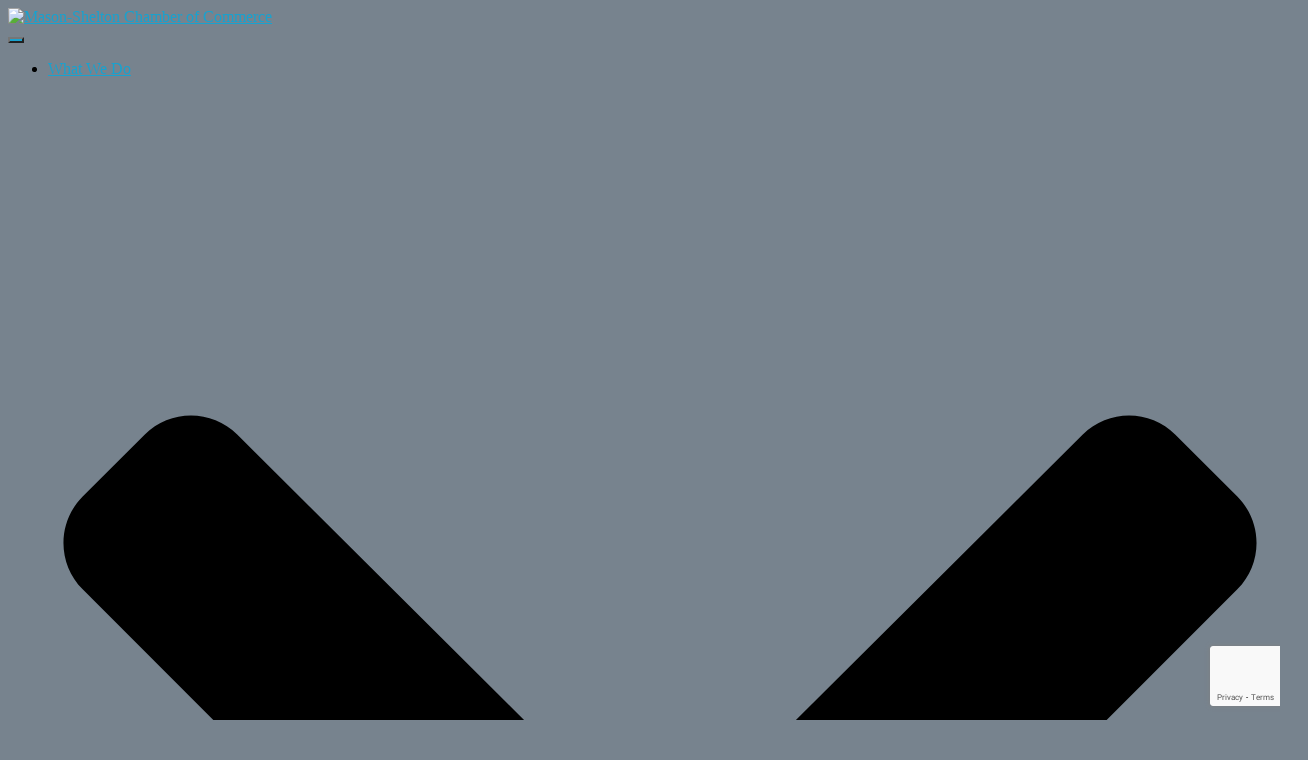

--- FILE ---
content_type: text/html; charset=utf-8
request_url: https://chamber.masonchamber.com/list/category/hotels-lodging-297
body_size: 30086
content:

<!DOCTYPE html><html lang="en-US"><head>
<!-- start injected HTML (CCID=71) -->
<!-- page template: https://masonchamber.com/member-template/ -->
<base href="https://www.masonchamber.com/" />
<meta name="keywords" content="Shelton-Mason County Chamber of Commerce,Shelton,directory,business search,member search" />
<link href="https://chamber.masonchamber.com/integration/customerdefinedcss?_=N4R7Hw2" rel="stylesheet" type="text/css" />
<link rel="alternate stylesheet" type="application/rss+xml" title="Hotels & Lodging Category | Shelton-Mason County Chamber of Commerce RSS Feed" href="https://chamber.masonchamber.com/list/rss/hotels-lodging-297" />
<!-- end injected HTML -->
<meta charset='UTF-8'><meta name="viewport" content="width=device-width, initial-scale=1"><link rel="profile" href="http://gmpg.org/xfn/11"><link media="all" href="https://masonchamber.com/wp-content/cache/autoptimize/css/autoptimize_98a53edde96e4393945b3ff9883e32eb.css" rel="stylesheet"><title>Hotels & Lodging Category | Shelton-Mason County Chamber of Commerce</title><style>img:is([sizes="auto" i], [sizes^="auto," i]) { contain-intrinsic-size: 3000px 1500px }</style><meta name="description" content="Shelton-Mason County Chamber of Commerce | Hotels &amp; Lodging" /><link rel="canonical" href="https://chamber.masonchamber.com/list/category/hotels-lodging-297" /><meta property="article:author" content="https://www.facebook.com/MasonCountyChamber/"><meta property="article:publisher" content="https://www.facebook.com/MasonCountyChamber/"><link rel='dns-prefetch' href='//www.googletagmanager.com' /><link rel='dns-prefetch' href='//fonts.googleapis.com' /><link rel="alternate" type="application/rss+xml" title="Shelton-Mason County Chamber of Commerce &raquo; Feed" href="https://masonchamber.com/feed/" /><link rel="alternate" type="application/rss+xml" title="Shelton-Mason County Chamber of Commerce &raquo; Comments Feed" href="https://masonchamber.com/comments/feed/" /><style id='classic-theme-styles-inline-css' type='text/css'>/*! This file is auto-generated */
.wp-block-button__link{color:#fff;background-color:#32373c;border-radius:9999px;box-shadow:none;text-decoration:none;padding:calc(.667em + 2px) calc(1.333em + 2px);font-size:1.125em}.wp-block-file__button{background:#32373c;color:#fff;text-decoration:none}</style><style id='global-styles-inline-css' type='text/css'>:root{--wp--preset--aspect-ratio--square: 1;--wp--preset--aspect-ratio--4-3: 4/3;--wp--preset--aspect-ratio--3-4: 3/4;--wp--preset--aspect-ratio--3-2: 3/2;--wp--preset--aspect-ratio--2-3: 2/3;--wp--preset--aspect-ratio--16-9: 16/9;--wp--preset--aspect-ratio--9-16: 9/16;--wp--preset--color--black: #000000;--wp--preset--color--cyan-bluish-gray: #abb8c3;--wp--preset--color--white: #ffffff;--wp--preset--color--pale-pink: #f78da7;--wp--preset--color--vivid-red: #cf2e2e;--wp--preset--color--luminous-vivid-orange: #ff6900;--wp--preset--color--luminous-vivid-amber: #fcb900;--wp--preset--color--light-green-cyan: #7bdcb5;--wp--preset--color--vivid-green-cyan: #00d084;--wp--preset--color--pale-cyan-blue: #8ed1fc;--wp--preset--color--vivid-cyan-blue: #0693e3;--wp--preset--color--vivid-purple: #9b51e0;--wp--preset--color--accent: #18a2cf;--wp--preset--color--background-color: #77838e;--wp--preset--color--header-gradient: #3ad9f9;--wp--preset--gradient--vivid-cyan-blue-to-vivid-purple: linear-gradient(135deg,rgba(6,147,227,1) 0%,rgb(155,81,224) 100%);--wp--preset--gradient--light-green-cyan-to-vivid-green-cyan: linear-gradient(135deg,rgb(122,220,180) 0%,rgb(0,208,130) 100%);--wp--preset--gradient--luminous-vivid-amber-to-luminous-vivid-orange: linear-gradient(135deg,rgba(252,185,0,1) 0%,rgba(255,105,0,1) 100%);--wp--preset--gradient--luminous-vivid-orange-to-vivid-red: linear-gradient(135deg,rgba(255,105,0,1) 0%,rgb(207,46,46) 100%);--wp--preset--gradient--very-light-gray-to-cyan-bluish-gray: linear-gradient(135deg,rgb(238,238,238) 0%,rgb(169,184,195) 100%);--wp--preset--gradient--cool-to-warm-spectrum: linear-gradient(135deg,rgb(74,234,220) 0%,rgb(151,120,209) 20%,rgb(207,42,186) 40%,rgb(238,44,130) 60%,rgb(251,105,98) 80%,rgb(254,248,76) 100%);--wp--preset--gradient--blush-light-purple: linear-gradient(135deg,rgb(255,206,236) 0%,rgb(152,150,240) 100%);--wp--preset--gradient--blush-bordeaux: linear-gradient(135deg,rgb(254,205,165) 0%,rgb(254,45,45) 50%,rgb(107,0,62) 100%);--wp--preset--gradient--luminous-dusk: linear-gradient(135deg,rgb(255,203,112) 0%,rgb(199,81,192) 50%,rgb(65,88,208) 100%);--wp--preset--gradient--pale-ocean: linear-gradient(135deg,rgb(255,245,203) 0%,rgb(182,227,212) 50%,rgb(51,167,181) 100%);--wp--preset--gradient--electric-grass: linear-gradient(135deg,rgb(202,248,128) 0%,rgb(113,206,126) 100%);--wp--preset--gradient--midnight: linear-gradient(135deg,rgb(2,3,129) 0%,rgb(40,116,252) 100%);--wp--preset--font-size--small: 13px;--wp--preset--font-size--medium: 20px;--wp--preset--font-size--large: 36px;--wp--preset--font-size--x-large: 42px;--wp--preset--spacing--20: 0.44rem;--wp--preset--spacing--30: 0.67rem;--wp--preset--spacing--40: 1rem;--wp--preset--spacing--50: 1.5rem;--wp--preset--spacing--60: 2.25rem;--wp--preset--spacing--70: 3.38rem;--wp--preset--spacing--80: 5.06rem;--wp--preset--shadow--natural: 6px 6px 9px rgba(0, 0, 0, 0.2);--wp--preset--shadow--deep: 12px 12px 50px rgba(0, 0, 0, 0.4);--wp--preset--shadow--sharp: 6px 6px 0px rgba(0, 0, 0, 0.2);--wp--preset--shadow--outlined: 6px 6px 0px -3px rgba(255, 255, 255, 1), 6px 6px rgba(0, 0, 0, 1);--wp--preset--shadow--crisp: 6px 6px 0px rgba(0, 0, 0, 1);}:root :where(.is-layout-flow) > :first-child{margin-block-start: 0;}:root :where(.is-layout-flow) > :last-child{margin-block-end: 0;}:root :where(.is-layout-flow) > *{margin-block-start: 24px;margin-block-end: 0;}:root :where(.is-layout-constrained) > :first-child{margin-block-start: 0;}:root :where(.is-layout-constrained) > :last-child{margin-block-end: 0;}:root :where(.is-layout-constrained) > *{margin-block-start: 24px;margin-block-end: 0;}:root :where(.is-layout-flex){gap: 24px;}:root :where(.is-layout-grid){gap: 24px;}body .is-layout-flex{display: flex;}.is-layout-flex{flex-wrap: wrap;align-items: center;}.is-layout-flex > :is(*, div){margin: 0;}body .is-layout-grid{display: grid;}.is-layout-grid > :is(*, div){margin: 0;}.has-black-color{color: var(--wp--preset--color--black) !important;}.has-cyan-bluish-gray-color{color: var(--wp--preset--color--cyan-bluish-gray) !important;}.has-white-color{color: var(--wp--preset--color--white) !important;}.has-pale-pink-color{color: var(--wp--preset--color--pale-pink) !important;}.has-vivid-red-color{color: var(--wp--preset--color--vivid-red) !important;}.has-luminous-vivid-orange-color{color: var(--wp--preset--color--luminous-vivid-orange) !important;}.has-luminous-vivid-amber-color{color: var(--wp--preset--color--luminous-vivid-amber) !important;}.has-light-green-cyan-color{color: var(--wp--preset--color--light-green-cyan) !important;}.has-vivid-green-cyan-color{color: var(--wp--preset--color--vivid-green-cyan) !important;}.has-pale-cyan-blue-color{color: var(--wp--preset--color--pale-cyan-blue) !important;}.has-vivid-cyan-blue-color{color: var(--wp--preset--color--vivid-cyan-blue) !important;}.has-vivid-purple-color{color: var(--wp--preset--color--vivid-purple) !important;}.has-accent-color{color: var(--wp--preset--color--accent) !important;}.has-background-color-color{color: var(--wp--preset--color--background-color) !important;}.has-header-gradient-color{color: var(--wp--preset--color--header-gradient) !important;}.has-black-background-color{background-color: var(--wp--preset--color--black) !important;}.has-cyan-bluish-gray-background-color{background-color: var(--wp--preset--color--cyan-bluish-gray) !important;}.has-white-background-color{background-color: var(--wp--preset--color--white) !important;}.has-pale-pink-background-color{background-color: var(--wp--preset--color--pale-pink) !important;}.has-vivid-red-background-color{background-color: var(--wp--preset--color--vivid-red) !important;}.has-luminous-vivid-orange-background-color{background-color: var(--wp--preset--color--luminous-vivid-orange) !important;}.has-luminous-vivid-amber-background-color{background-color: var(--wp--preset--color--luminous-vivid-amber) !important;}.has-light-green-cyan-background-color{background-color: var(--wp--preset--color--light-green-cyan) !important;}.has-vivid-green-cyan-background-color{background-color: var(--wp--preset--color--vivid-green-cyan) !important;}.has-pale-cyan-blue-background-color{background-color: var(--wp--preset--color--pale-cyan-blue) !important;}.has-vivid-cyan-blue-background-color{background-color: var(--wp--preset--color--vivid-cyan-blue) !important;}.has-vivid-purple-background-color{background-color: var(--wp--preset--color--vivid-purple) !important;}.has-accent-background-color{background-color: var(--wp--preset--color--accent) !important;}.has-background-color-background-color{background-color: var(--wp--preset--color--background-color) !important;}.has-header-gradient-background-color{background-color: var(--wp--preset--color--header-gradient) !important;}.has-black-border-color{border-color: var(--wp--preset--color--black) !important;}.has-cyan-bluish-gray-border-color{border-color: var(--wp--preset--color--cyan-bluish-gray) !important;}.has-white-border-color{border-color: var(--wp--preset--color--white) !important;}.has-pale-pink-border-color{border-color: var(--wp--preset--color--pale-pink) !important;}.has-vivid-red-border-color{border-color: var(--wp--preset--color--vivid-red) !important;}.has-luminous-vivid-orange-border-color{border-color: var(--wp--preset--color--luminous-vivid-orange) !important;}.has-luminous-vivid-amber-border-color{border-color: var(--wp--preset--color--luminous-vivid-amber) !important;}.has-light-green-cyan-border-color{border-color: var(--wp--preset--color--light-green-cyan) !important;}.has-vivid-green-cyan-border-color{border-color: var(--wp--preset--color--vivid-green-cyan) !important;}.has-pale-cyan-blue-border-color{border-color: var(--wp--preset--color--pale-cyan-blue) !important;}.has-vivid-cyan-blue-border-color{border-color: var(--wp--preset--color--vivid-cyan-blue) !important;}.has-vivid-purple-border-color{border-color: var(--wp--preset--color--vivid-purple) !important;}.has-accent-border-color{border-color: var(--wp--preset--color--accent) !important;}.has-background-color-border-color{border-color: var(--wp--preset--color--background-color) !important;}.has-header-gradient-border-color{border-color: var(--wp--preset--color--header-gradient) !important;}.has-vivid-cyan-blue-to-vivid-purple-gradient-background{background: var(--wp--preset--gradient--vivid-cyan-blue-to-vivid-purple) !important;}.has-light-green-cyan-to-vivid-green-cyan-gradient-background{background: var(--wp--preset--gradient--light-green-cyan-to-vivid-green-cyan) !important;}.has-luminous-vivid-amber-to-luminous-vivid-orange-gradient-background{background: var(--wp--preset--gradient--luminous-vivid-amber-to-luminous-vivid-orange) !important;}.has-luminous-vivid-orange-to-vivid-red-gradient-background{background: var(--wp--preset--gradient--luminous-vivid-orange-to-vivid-red) !important;}.has-very-light-gray-to-cyan-bluish-gray-gradient-background{background: var(--wp--preset--gradient--very-light-gray-to-cyan-bluish-gray) !important;}.has-cool-to-warm-spectrum-gradient-background{background: var(--wp--preset--gradient--cool-to-warm-spectrum) !important;}.has-blush-light-purple-gradient-background{background: var(--wp--preset--gradient--blush-light-purple) !important;}.has-blush-bordeaux-gradient-background{background: var(--wp--preset--gradient--blush-bordeaux) !important;}.has-luminous-dusk-gradient-background{background: var(--wp--preset--gradient--luminous-dusk) !important;}.has-pale-ocean-gradient-background{background: var(--wp--preset--gradient--pale-ocean) !important;}.has-electric-grass-gradient-background{background: var(--wp--preset--gradient--electric-grass) !important;}.has-midnight-gradient-background{background: var(--wp--preset--gradient--midnight) !important;}.has-small-font-size{font-size: var(--wp--preset--font-size--small) !important;}.has-medium-font-size{font-size: var(--wp--preset--font-size--medium) !important;}.has-large-font-size{font-size: var(--wp--preset--font-size--large) !important;}.has-x-large-font-size{font-size: var(--wp--preset--font-size--x-large) !important;}
:root :where(.wp-block-pullquote){font-size: 1.5em;line-height: 1.6;}</style><style id='hestia_style-inline-css' type='text/css'>div.wpforms-container-full .wpforms-form div.wpforms-field input.wpforms-error{border:none}div.wpforms-container .wpforms-form input[type=date],div.wpforms-container .wpforms-form input[type=datetime],div.wpforms-container .wpforms-form input[type=datetime-local],div.wpforms-container .wpforms-form input[type=email],div.wpforms-container .wpforms-form input[type=month],div.wpforms-container .wpforms-form input[type=number],div.wpforms-container .wpforms-form input[type=password],div.wpforms-container .wpforms-form input[type=range],div.wpforms-container .wpforms-form input[type=search],div.wpforms-container .wpforms-form input[type=tel],div.wpforms-container .wpforms-form input[type=text],div.wpforms-container .wpforms-form input[type=time],div.wpforms-container .wpforms-form input[type=url],div.wpforms-container .wpforms-form input[type=week],div.wpforms-container .wpforms-form select,div.wpforms-container .wpforms-form textarea,.nf-form-cont input:not([type=button]),div.wpforms-container .wpforms-form .form-group.is-focused .form-control{box-shadow:none}div.wpforms-container .wpforms-form input[type=date],div.wpforms-container .wpforms-form input[type=datetime],div.wpforms-container .wpforms-form input[type=datetime-local],div.wpforms-container .wpforms-form input[type=email],div.wpforms-container .wpforms-form input[type=month],div.wpforms-container .wpforms-form input[type=number],div.wpforms-container .wpforms-form input[type=password],div.wpforms-container .wpforms-form input[type=range],div.wpforms-container .wpforms-form input[type=search],div.wpforms-container .wpforms-form input[type=tel],div.wpforms-container .wpforms-form input[type=text],div.wpforms-container .wpforms-form input[type=time],div.wpforms-container .wpforms-form input[type=url],div.wpforms-container .wpforms-form input[type=week],div.wpforms-container .wpforms-form select,div.wpforms-container .wpforms-form textarea,.nf-form-cont input:not([type=button]){background-image:linear-gradient(#9c27b0,#9c27b0),linear-gradient(#d2d2d2,#d2d2d2);float:none;border:0;border-radius:0;background-color:transparent;background-repeat:no-repeat;background-position:center bottom,center calc(100% - 1px);background-size:0 2px,100% 1px;font-weight:400;transition:background 0s ease-out}div.wpforms-container .wpforms-form .form-group.is-focused .form-control{outline:none;background-size:100% 2px,100% 1px;transition-duration:0.3s}div.wpforms-container .wpforms-form input[type=date].form-control,div.wpforms-container .wpforms-form input[type=datetime].form-control,div.wpforms-container .wpforms-form input[type=datetime-local].form-control,div.wpforms-container .wpforms-form input[type=email].form-control,div.wpforms-container .wpforms-form input[type=month].form-control,div.wpforms-container .wpforms-form input[type=number].form-control,div.wpforms-container .wpforms-form input[type=password].form-control,div.wpforms-container .wpforms-form input[type=range].form-control,div.wpforms-container .wpforms-form input[type=search].form-control,div.wpforms-container .wpforms-form input[type=tel].form-control,div.wpforms-container .wpforms-form input[type=text].form-control,div.wpforms-container .wpforms-form input[type=time].form-control,div.wpforms-container .wpforms-form input[type=url].form-control,div.wpforms-container .wpforms-form input[type=week].form-control,div.wpforms-container .wpforms-form select.form-control,div.wpforms-container .wpforms-form textarea.form-control{border:none;padding:7px 0;font-size:14px}div.wpforms-container .wpforms-form .wpforms-field-select select{border-radius:3px}div.wpforms-container .wpforms-form .wpforms-field-number input[type=number]{background-image:none;border-radius:3px}div.wpforms-container .wpforms-form button[type=submit].wpforms-submit,div.wpforms-container .wpforms-form button[type=submit].wpforms-submit:hover{color:#fff;border:none}.home div.wpforms-container-full .wpforms-form{margin-left:15px;margin-right:15px}div.wpforms-container-full .wpforms-form .wpforms-field{padding:0 0 24px 0 !important}div.wpforms-container-full .wpforms-form .wpforms-submit-container{text-align:right}div.wpforms-container-full .wpforms-form .wpforms-submit-container button{text-transform:uppercase}div.wpforms-container-full .wpforms-form textarea{border:none !important}div.wpforms-container-full .wpforms-form textarea:focus{border-width:0 !important}.home div.wpforms-container .wpforms-form textarea{background-image:linear-gradient(#9c27b0,#9c27b0),linear-gradient(#d2d2d2,#d2d2d2);background-color:transparent;background-repeat:no-repeat;background-position:center bottom,center calc(100% - 1px);background-size:0 2px,100% 1px}@media only screen and(max-width:768px){.wpforms-container-full .wpforms-form .wpforms-one-half,.wpforms-container-full .wpforms-form button{width:100% !important;margin-left:0 !important}.wpforms-container-full .wpforms-form .wpforms-submit-container{text-align:center}}div.wpforms-container .wpforms-form input:focus,div.wpforms-container .wpforms-form select:focus{border:none}.navbar .navbar-nav li a[href*="facebook.com"]{font-size:0}.navbar .navbar-nav li a[href*="facebook.com"]:before{content:"\f39e"}.navbar .navbar-nav li a[href*="facebook.com"]:hover:before{color:#3b5998}.navbar .navbar-nav li a[href*="twitter.com"]{font-size:0}.navbar .navbar-nav li a[href*="twitter.com"]:before{content:"\f099"}.navbar .navbar-nav li a[href*="twitter.com"]:hover:before{color:#000}.navbar .navbar-nav li a[href*="pinterest.com"]{font-size:0}.navbar .navbar-nav li a[href*="pinterest.com"]:before{content:"\f231"}.navbar .navbar-nav li a[href*="pinterest.com"]:hover:before{color:#cc2127}.navbar .navbar-nav li a[href*="google.com"]{font-size:0}.navbar .navbar-nav li a[href*="google.com"]:before{content:"\f1a0"}.navbar .navbar-nav li a[href*="google.com"]:hover:before{color:#dd4b39}.navbar .navbar-nav li a[href*="linkedin.com"]{font-size:0}.navbar .navbar-nav li a[href*="linkedin.com"]:before{content:"\f0e1"}.navbar .navbar-nav li a[href*="linkedin.com"]:hover:before{color:#0976b4}.navbar .navbar-nav li a[href*="dribbble.com"]{font-size:0}.navbar .navbar-nav li a[href*="dribbble.com"]:before{content:"\f17d"}.navbar .navbar-nav li a[href*="dribbble.com"]:hover:before{color:#ea4c89}.navbar .navbar-nav li a[href*="github.com"]{font-size:0}.navbar .navbar-nav li a[href*="github.com"]:before{content:"\f09b"}.navbar .navbar-nav li a[href*="github.com"]:hover:before{color:#000}.navbar .navbar-nav li a[href*="youtube.com"]{font-size:0}.navbar .navbar-nav li a[href*="youtube.com"]:before{content:"\f167"}.navbar .navbar-nav li a[href*="youtube.com"]:hover:before{color:#e52d27}.navbar .navbar-nav li a[href*="instagram.com"]{font-size:0}.navbar .navbar-nav li a[href*="instagram.com"]:before{content:"\f16d"}.navbar .navbar-nav li a[href*="instagram.com"]:hover:before{color:#125688}.navbar .navbar-nav li a[href*="reddit.com"]{font-size:0}.navbar .navbar-nav li a[href*="reddit.com"]:before{content:"\f281"}.navbar .navbar-nav li a[href*="reddit.com"]:hover:before{color:#ff4500}.navbar .navbar-nav li a[href*="tumblr.com"]{font-size:0}.navbar .navbar-nav li a[href*="tumblr.com"]:before{content:"\f173"}.navbar .navbar-nav li a[href*="tumblr.com"]:hover:before{color:#35465c}.navbar .navbar-nav li a[href*="behance.com"]{font-size:0}.navbar .navbar-nav li a[href*="behance.com"]:before{content:"\f1b4"}.navbar .navbar-nav li a[href*="behance.com"]:hover:before{color:#1769ff}.navbar .navbar-nav li a[href*="snapchat.com"]{font-size:0}.navbar .navbar-nav li a[href*="snapchat.com"]:before{content:"\f2ab"}.navbar .navbar-nav li a[href*="snapchat.com"]:hover:before{color:#fffc00}.navbar .navbar-nav li a[href*="deviantart.com"]{font-size:0}.navbar .navbar-nav li a[href*="deviantart.com"]:before{content:"\f1bd"}.navbar .navbar-nav li a[href*="deviantart.com"]:hover:before{color:#05cc47}.navbar .navbar-nav li a[href*="vimeo.com"]{font-size:0}.navbar .navbar-nav li a[href*="vimeo.com"]:before{content:"\f27d"}.navbar .navbar-nav li a[href*="vimeo.com"]:hover:before{color:#1ab7ea}.navbar .navbar-nav li a:is( [href*="://x.com"],[href*="://www.x.com"]){font-size:0}.navbar .navbar-nav li a:is( [href*="://x.com"],[href*="://www.x.com"]):before{content:"\e61b"}.navbar .navbar-nav li a:is( [href*="://x.com"],[href*="://www.x.com"]):hover:before{color:#000}
.hestia-top-bar,.hestia-top-bar .widget.widget_shopping_cart .cart_list{background-color:#363537}.hestia-top-bar .widget .label-floating input[type=search]:-webkit-autofill{-webkit-box-shadow:inset 0 0 0 9999px #363537}.hestia-top-bar,.hestia-top-bar .widget .label-floating input[type=search],.hestia-top-bar .widget.widget_search form.form-group:before,.hestia-top-bar .widget.widget_product_search form.form-group:before,.hestia-top-bar .widget.widget_shopping_cart:before{color:#fff}.hestia-top-bar .widget .label-floating input[type=search]{-webkit-text-fill-color:#fff !important}.hestia-top-bar div.widget.widget_shopping_cart:before,.hestia-top-bar .widget.widget_product_search form.form-group:before,.hestia-top-bar .widget.widget_search form.form-group:before{background-color:#fff}.hestia-top-bar a,.hestia-top-bar .top-bar-nav li a{color:#fff}.hestia-top-bar ul li a[href*="mailto:"]:before,.hestia-top-bar ul li a[href*="tel:"]:before{background-color:#fff}.hestia-top-bar a:hover,.hestia-top-bar .top-bar-nav li a:hover{color:#eee}.hestia-top-bar ul li:hover a[href*="mailto:"]:before,.hestia-top-bar ul li:hover a[href*="tel:"]:before{background-color:#eee}
footer.footer.footer-black{background:#323437}footer.footer.footer-black.footer-big{color:#fff}footer.footer.footer-black a{color:#fff}footer.footer.footer-black hr{border-color:#5e5e5e}.footer-big p,.widget,.widget code,.widget pre{color:#5e5e5e}
:root{--hestia-primary-color:#18a2cf}a,.navbar .dropdown-menu li:hover>a,.navbar .dropdown-menu li:focus>a,.navbar .dropdown-menu li:active>a,.navbar .navbar-nav>li .dropdown-menu li:hover>a,body:not(.home) .navbar-default .navbar-nav>.active:not(.btn)>a,body:not(.home) .navbar-default .navbar-nav>.active:not(.btn)>a:hover,body:not(.home) .navbar-default .navbar-nav>.active:not(.btn)>a:focus,a:hover,.card-blog a.moretag:hover,.card-blog a.more-link:hover,.widget a:hover,.has-text-color.has-accent-color,p.has-text-color a{color:#18a2cf}.svg-text-color{fill:#18a2cf}.pagination span.current,.pagination span.current:focus,.pagination span.current:hover{border-color:#18a2cf}button,button:hover,.woocommerce .track_order button[type="submit"],.woocommerce .track_order button[type="submit"]:hover,div.wpforms-container .wpforms-form button[type=submit].wpforms-submit,div.wpforms-container .wpforms-form button[type=submit].wpforms-submit:hover,input[type="button"],input[type="button"]:hover,input[type="submit"],input[type="submit"]:hover,input#searchsubmit,.pagination span.current,.pagination span.current:focus,.pagination span.current:hover,.btn.btn-primary,.btn.btn-primary:link,.btn.btn-primary:hover,.btn.btn-primary:focus,.btn.btn-primary:active,.btn.btn-primary.active,.btn.btn-primary.active:focus,.btn.btn-primary.active:hover,.btn.btn-primary:active:hover,.btn.btn-primary:active:focus,.btn.btn-primary:active:hover,.hestia-sidebar-open.btn.btn-rose,.hestia-sidebar-close.btn.btn-rose,.hestia-sidebar-open.btn.btn-rose:hover,.hestia-sidebar-close.btn.btn-rose:hover,.hestia-sidebar-open.btn.btn-rose:focus,.hestia-sidebar-close.btn.btn-rose:focus,.label.label-primary,.hestia-work .portfolio-item:nth-child(6n+1) .label,.nav-cart .nav-cart-content .widget .buttons .button,.has-accent-background-color[class*="has-background"]{background-color:#18a2cf}@media(max-width:768px){.navbar-default .navbar-nav>li>a:hover,.navbar-default .navbar-nav>li>a:focus,.navbar .navbar-nav .dropdown .dropdown-menu li a:hover,.navbar .navbar-nav .dropdown .dropdown-menu li a:focus,.navbar button.navbar-toggle:hover,.navbar .navbar-nav li:hover>a i{color:#18a2cf}}body:not(.woocommerce-page) button:not([class^="fl-"]):not(.hestia-scroll-to-top):not(.navbar-toggle):not(.close),body:not(.woocommerce-page) .button:not([class^="fl-"]):not(hestia-scroll-to-top):not(.navbar-toggle):not(.add_to_cart_button):not(.product_type_grouped):not(.product_type_external),div.wpforms-container .wpforms-form button[type=submit].wpforms-submit,input[type="submit"],input[type="button"],.btn.btn-primary,.widget_product_search button[type="submit"],.hestia-sidebar-open.btn.btn-rose,.hestia-sidebar-close.btn.btn-rose,.everest-forms button[type=submit].everest-forms-submit-button{-webkit-box-shadow:0 2px 2px 0 rgba(24,162,207,0.14),0 3px 1px -2px rgba(24,162,207,0.2),0 1px 5px 0 rgba(24,162,207,0.12);box-shadow:0 2px 2px 0 rgba(24,162,207,0.14),0 3px 1px -2px rgba(24,162,207,0.2),0 1px 5px 0 rgba(24,162,207,0.12)}.card .header-primary,.card .content-primary,.everest-forms button[type=submit].everest-forms-submit-button{background:#18a2cf}body:not(.woocommerce-page) .button:not([class^="fl-"]):not(.hestia-scroll-to-top):not(.navbar-toggle):not(.add_to_cart_button):hover,body:not(.woocommerce-page) button:not([class^="fl-"]):not(.hestia-scroll-to-top):not(.navbar-toggle):not(.close):hover,div.wpforms-container .wpforms-form button[type=submit].wpforms-submit:hover,input[type="submit"]:hover,input[type="button"]:hover,input#searchsubmit:hover,.widget_product_search button[type="submit"]:hover,.pagination span.current,.btn.btn-primary:hover,.btn.btn-primary:focus,.btn.btn-primary:active,.btn.btn-primary.active,.btn.btn-primary:active:focus,.btn.btn-primary:active:hover,.hestia-sidebar-open.btn.btn-rose:hover,.hestia-sidebar-close.btn.btn-rose:hover,.pagination span.current:hover,.everest-forms button[type=submit].everest-forms-submit-button:hover,.everest-forms button[type=submit].everest-forms-submit-button:focus,.everest-forms button[type=submit].everest-forms-submit-button:active{-webkit-box-shadow:0 14px 26px -12px rgba(24,162,207,0.42),0 4px 23px 0 rgba(0,0,0,0.12),0 8px 10px -5px rgba(24,162,207,0.2);box-shadow:0 14px 26px -12px rgba(24,162,207,0.42),0 4px 23px 0 rgba(0,0,0,0.12),0 8px 10px -5px rgba(24,162,207,0.2);color:#fff}.form-group.is-focused .form-control{background-image:-webkit-gradient(linear,left top,left bottom,from(#18a2cf),to(#18a2cf)),-webkit-gradient(linear,left top,left bottom,from(#d2d2d2),to(#d2d2d2));background-image:-webkit-linear-gradient(linear,left top,left bottom,from(#18a2cf),to(#18a2cf)),-webkit-linear-gradient(linear,left top,left bottom,from(#d2d2d2),to(#d2d2d2));background-image:linear-gradient(linear,left top,left bottom,from(#18a2cf),to(#18a2cf)),linear-gradient(linear,left top,left bottom,from(#d2d2d2),to(#d2d2d2))}.navbar:not(.navbar-transparent) li:not(.btn):hover>a,.navbar li.on-section:not(.btn)>a,.navbar.full-screen-menu.navbar-transparent li:not(.btn):hover>a,.navbar.full-screen-menu .navbar-toggle:hover,.navbar:not(.navbar-transparent) .nav-cart:hover,.navbar:not(.navbar-transparent) .hestia-toggle-search:hover{color:#18a2cf}.header-filter-gradient{background:linear-gradient(45deg,rgba(58,217,249,1) 0,rgb(124,245,228) 100%)}.has-text-color.has-header-gradient-color{color:#3ad9f9}.has-header-gradient-background-color[class*="has-background"]{background-color:#3ad9f9}.has-text-color.has-background-color-color{color:#77838e}.has-background-color-background-color[class*="has-background"]{background-color:#77838e}
.btn.btn-primary:not(.colored-button):not(.btn-left):not(.btn-right):not(.btn-just-icon):not(.menu-item),input[type="submit"]:not(.search-submit),body:not(.woocommerce-account) .woocommerce .button.woocommerce-Button,.woocommerce .product button.button,.woocommerce .product button.button.alt,.woocommerce .product #respond input#submit,.woocommerce-cart .blog-post .woocommerce .cart-collaterals .cart_totals .checkout-button,.woocommerce-checkout #payment #place_order,.woocommerce-account.woocommerce-page button.button,.woocommerce .track_order button[type="submit"],.nav-cart .nav-cart-content .widget .buttons .button,.woocommerce a.button.wc-backward,body.woocommerce .wccm-catalog-item a.button,body.woocommerce a.wccm-button.button,form.woocommerce-form-coupon button.button,div.wpforms-container .wpforms-form button[type=submit].wpforms-submit,div.woocommerce a.button.alt,div.woocommerce table.my_account_orders .button,.btn.colored-button,.btn.btn-left,.btn.btn-right,.btn:not(.colored-button):not(.btn-left):not(.btn-right):not(.btn-just-icon):not(.menu-item):not(.hestia-sidebar-open):not(.hestia-sidebar-close){padding-top:15px;padding-bottom:15px;padding-left:33px;padding-right:33px}
:root{--hestia-button-border-radius:2px}.btn.btn-primary:not(.colored-button):not(.btn-left):not(.btn-right):not(.btn-just-icon):not(.menu-item),input[type="submit"]:not(.search-submit),body:not(.woocommerce-account) .woocommerce .button.woocommerce-Button,.woocommerce .product button.button,.woocommerce .product button.button.alt,.woocommerce .product #respond input#submit,.woocommerce-cart .blog-post .woocommerce .cart-collaterals .cart_totals .checkout-button,.woocommerce-checkout #payment #place_order,.woocommerce-account.woocommerce-page button.button,.woocommerce .track_order button[type="submit"],.nav-cart .nav-cart-content .widget .buttons .button,.woocommerce a.button.wc-backward,body.woocommerce .wccm-catalog-item a.button,body.woocommerce a.wccm-button.button,form.woocommerce-form-coupon button.button,div.wpforms-container .wpforms-form button[type=submit].wpforms-submit,div.woocommerce a.button.alt,div.woocommerce table.my_account_orders .button,input[type="submit"].search-submit,.hestia-view-cart-wrapper .added_to_cart.wc-forward,.woocommerce-product-search button,.woocommerce-cart .actions .button,#secondary div[id^=woocommerce_price_filter] .button,.woocommerce div[id^=woocommerce_widget_cart].widget .buttons .button,.searchform input[type=submit],.searchform button,.search-form:not(.media-toolbar-primary) input[type=submit],.search-form:not(.media-toolbar-primary) button,.woocommerce-product-search input[type=submit],.btn.colored-button,.btn.btn-left,.btn.btn-right,.btn:not(.colored-button):not(.btn-left):not(.btn-right):not(.btn-just-icon):not(.menu-item):not(.hestia-sidebar-open):not(.hestia-sidebar-close){border-radius:2px}
h1,h2,h3,h4,h5,h6,.hestia-title,.hestia-title.title-in-content,p.meta-in-content,.info-title,.card-title,.page-header.header-small .hestia-title,.page-header.header-small .title,.widget h5,.hestia-title,.title,.footer-brand,.footer-big h4,.footer-big h5,.media .media-heading,.carousel h1.hestia-title,.carousel h2.title,.carousel span.sub-title,.hestia-about h1,.hestia-about h2,.hestia-about h3,.hestia-about h4,.hestia-about h5{font-family:Vollkorn}
@media(min-width:769px){.page-header.header-small .hestia-title,.page-header.header-small .title,h1.hestia-title.title-in-content,.main article.section .has-title-font-size{font-size:41px}}@media(max-width:768px){.page-header.header-small .hestia-title,.page-header.header-small .title,h1.hestia-title.title-in-content,.main article.section .has-title-font-size{font-size:26px}}@media(max-width:480px){.page-header.header-small .hestia-title,.page-header.header-small .title,h1.hestia-title.title-in-content,.main article.section .has-title-font-size{font-size:26px}}@media(min-width:769px){.single-post-wrap h1:not(.title-in-content),.page-content-wrap h1:not(.title-in-content),.page-template-template-fullwidth article h1:not(.title-in-content){font-size:40px}.single-post-wrap h2,.page-content-wrap h2,.page-template-template-fullwidth article h2,.main article.section .has-heading-font-size{font-size:35px}.single-post-wrap h3,.page-content-wrap h3,.page-template-template-fullwidth article h3{font-size:30px}.single-post-wrap h4,.page-content-wrap h4,.page-template-template-fullwidth article h4{font-size:25px}.single-post-wrap h5,.page-content-wrap h5,.page-template-template-fullwidth article h5{font-size:21px}.single-post-wrap h6,.page-content-wrap h6,.page-template-template-fullwidth article h6{font-size:16px}}@media(min-width:769px){.single-post-wrap,.page-content-wrap,.single-post-wrap ul,.page-content-wrap ul,.single-post-wrap ol,.page-content-wrap ol,.single-post-wrap dl,.page-content-wrap dl,.single-post-wrap table,.page-content-wrap table,.page-template-template-fullwidth article,.main article.section .has-body-font-size{font-size:16px}}@media(min-width:769px){#carousel-hestia-generic .hestia-title{font-size:67px}#carousel-hestia-generic span.sub-title{font-size:18px}#carousel-hestia-generic .btn{font-size:14px}}@media(min-width:769px){section.hestia-features .hestia-title,section.hestia-shop .hestia-title,section.hestia-work .hestia-title,section.hestia-team .hestia-title,section.hestia-pricing .hestia-title,section.hestia-ribbon .hestia-title,section.hestia-testimonials .hestia-title,section.hestia-subscribe h2.title,section.hestia-blogs .hestia-title,.section.related-posts .hestia-title,section.hestia-contact .hestia-title{font-size:37px}section.hestia-features .hestia-info h4.info-title,section.hestia-shop h4.card-title,section.hestia-team h4.card-title,section.hestia-testimonials h4.card-title,section.hestia-blogs h4.card-title,.section.related-posts h4.card-title,section.hestia-contact h4.card-title,section.hestia-contact .hestia-description h6{font-size:18px}section.hestia-work h4.card-title,section.hestia-contact .hestia-description h5{font-size:23px}section.hestia-contact .hestia-description h1{font-size:42px}section.hestia-contact .hestia-description h2{font-size:37px}section.hestia-contact .hestia-description h3{font-size:32px}section.hestia-contact .hestia-description h4{font-size:27px}}@media(min-width:769px){section.hestia-team p.card-description,section.hestia-pricing p.text-gray,section.hestia-testimonials p.card-description,section.hestia-blogs p.card-description,.section.related-posts p.card-description,.hestia-contact p,section.hestia-features .hestia-info p,section.hestia-shop .card-description p{font-size:14px}section.hestia-shop h6.category,section.hestia-work .label-primary,section.hestia-team h6.category,section.hestia-pricing .card-pricing h6.category,section.hestia-testimonials h6.category,section.hestia-blogs h6.category,.section.related-posts h6.category{font-size:12px}}
@media( min-width:480px){}@media( min-width:768px){}.hestia-scroll-to-top{border-radius :50%;background-color:#999}.hestia-scroll-to-top:hover{background-color:#999}.hestia-scroll-to-top:hover svg,.hestia-scroll-to-top:hover p{color:#fff}.hestia-scroll-to-top svg,.hestia-scroll-to-top p{color:#fff}</style><link rel='stylesheet' id='hestia_fonts-css' href='https://fonts.googleapis.com/css?family=Roboto%3A300%2C400%2C500%2C700%7CRoboto+Slab%3A400%2C700&#038;subset=latin%2Clatin-ext&#038;ver=3.3.3' type='text/css' media='all' /><link rel='stylesheet' id='hestia-google-font-vollkorn-css' href='//fonts.googleapis.com/css?family=Vollkorn%3A300%2C400%2C500%2C700&#038;subset=latin&#038;ver=6.8.3' type='text/css' media='all' /> <script type="text/javascript" src="https://masonchamber.com/wp-includes/js/jquery/jquery.min.js?ver=3.7.1" id="jquery-core-js"></script> 
 <script type="text/javascript" src="https://www.googletagmanager.com/gtag/js?id=GT-NGMSGVF" id="google_gtagjs-js" async></script> <script type="text/javascript" id="google_gtagjs-js-after">window.dataLayer = window.dataLayer || [];function gtag(){dataLayer.push(arguments);}
gtag("set","linker",{"domains":["masonchamber.com"]});
gtag("js", new Date());
gtag("set", "developer_id.dZTNiMT", true);
gtag("config", "GT-NGMSGVF");</script> <link rel="alternate" title="JSON" type="application/json" href="https://masonchamber.com/wp-json/wp/v2/pages/473" /><link rel="EditURI" type="application/rsd+xml" title="RSD" href="https://masonchamber.com/xmlrpc.php?rsd" /><meta name="generator" content="WordPress 6.8.3" /><link rel='shortlink' href='https://masonchamber.com/?p=473' /><meta name="generator" content="Site Kit by Google 1.166.0" /><style type="text/css" id="custom-background-css">body.custom-background { background-color: #77838e; }</style><link rel="icon" href="https://masonchamber.com/wp-content/uploads/2020/08/cropped-Mason-Shelton-Chamber-Logo-Icon-32x32.jpg" sizes="32x32" /><link rel="icon" href="https://masonchamber.com/wp-content/uploads/2020/08/cropped-Mason-Shelton-Chamber-Logo-Icon-192x192.jpg" sizes="192x192" /><link rel="apple-touch-icon" href="https://masonchamber.com/wp-content/uploads/2020/08/cropped-Mason-Shelton-Chamber-Logo-Icon-180x180.jpg" /><meta name="msapplication-TileImage" content="https://masonchamber.com/wp-content/uploads/2020/08/cropped-Mason-Shelton-Chamber-Logo-Icon-270x270.jpg" /><style type="text/css" id="wp-custom-css">.hide-desktop
{
	display:none;
}

.hestia-top-bar
{
  background-color:#4b4b4b;
}

.hestia-top-bar .col-md-6.pull-left
{
	display:none;
}

.hestia-top-bar .col-md-6.pull-right
{
	text-align:center;
	width:100%;
}

.hestia-top-bar .social,
.hestia-top-bar .phone,
.hestia-top-bar .email,
.hestia-top-bar .link
{
	display:inline-block;
}

.hestia-top-bar .social,
.hestia-top-bar .phone,
.hestia-top-bar .email,
.hestia-top-bar .social .youtube
{
	padding-right:20px;
}

.hestia-top-bar
{
	font-size:14px;	
}

.hestia-top-bar a,
.footer a:hover
{
	background:transparent !important;
	color:#fff !important;
}

.navbar>.container
{
	width:100%;
	padding-bottom:0;
}

.navbar .navbar-nav>li .dropdown-menu
{
	background-color:#7ac6e2;
}

.navbar .dropdown-menu li:hover > a, .navbar .dropdown-menu li:focus > a, .navbar .dropdown-menu li:active > a, .navbar .navbar-nav > li .dropdown-menu li:hover > a, body:not(.home) .navbar-default .navbar-nav > .active:not(.btn) > a, body:not(.home) .navbar-default .navbar-nav > .active:not(.btn) > a:hover, body:not(.home) .navbar-default .navbar-nav > .active:not(.btn) > a:focus, a:hover, .card-blog a.moretag:hover, .card-blog a.more-link:hover, .widget a:hover, .has-text-color.has-accent-color, p.has-text-color a
{
	color:#000;
	background-color:rgba(255,255,255,0.3);
}

.navbar .navbar-header .navbar-brand img
{
	max-height:150px;
}

.page-header.header-small
{
	min-height:unset;
}

.page-header.header-small .container
{
	padding-top:20px !important;
	padding-bottom:0;
}

.navbar.header-with-topbar
{
	position:relative;
	top:0 !important;
	margin-bottom:0;
	margin-top:0 !important;
}

.page-id-73 .title-in-content,
.page-id-85 .title-in-content,
.page-id-142 .title-in-content,
.page-id-192 .title-in-content
{
	display:none;
}

.page-header h1
{
	color:#3c4858 !important;
	margin-bottom:0 !important;
	line-height:1.3;
}


body
{
	font-weight:400;
}

body.category .hestia-blogs
{
	padding:0;
}

.header-filter-gradient
{
	background:#fff;
}

.title-in-content
{
	text-align:center;
}

.wp-block-embed-youtube .wp-block-embed__wrapper
{
	position: relative;
  width: 100%;
  height: 0;
  padding-bottom: 56.25%;
}

.wp-block-embed-youtube .wp-block-embed__wrapper iframe
{
	position:absolute;
	top:0;
	left:0;
	width:100%;
	height:100%;
}

.wp-block-latest-posts.is-grid
{
	padding-top:10px !important;
	background:#f9f9f9;
}

.recent-news-block .wp-block-latest-posts.is-grid
{
	margin-bottom:0;
}

.recent-news-block .wp-block-buttons
{
	margin-top:-30px;
	background:#f9f9f9;
	padding-bottom:10px;
}

.wp-block-themeisle-blocks-posts-grid
{
	margin-left:-20px;
	margin-right:-20px;
}

.services-row .icon
{
	text-align:center;
}

.services-row .icon a
{
	font-size:48px;
}

.services-row h4 a
{
	color:initial;
}

.staff-row h4
{	
	margin-bottom:0;
}

.single-post .blog-post .section-text .title-in-content
{
	margin-bottom:20px;
}

.related-posts
{
	display:none;
}

.blog-sidebar-wrapper
{
	background:#f9f9f9;
}

article.card-blog:not(.sticky) .row
{
	background:#f9f9f9;
	padding-bottom:10px;
}

.card-blog .row .category a
{
	color:#7ac6e2 !important;
}

.card-description, .woocommerce .product .card-product .card-description p, .woocommerce.single-product .woocommerce-product-details__short-description, section.pricing p.text-gray
{
	color:#333;
	font-size:16px;
}

.hestia-about
{
	font-size:16px;
	padding:0;
	color:#3c4858;
	font-weight:400;
}

.hestia-about p
{
	font-size:16px;	
}

body.page article.section
{
	padding-top:0;
}

.slogan-section
{
	margin-left:auto;
	margin-right:auto;
	margin-bottom:0;
	max-width:1000px;
}

.slogan-section p
{
	margin-bottom:30px;
}

.slogan-section .wp-block-buttons
{
	margin-bottom:0;
}

.staff-section h5
{
	line-height:24px;
	font-size:14px;		
}

.vendor-list
{
	padding:0 10px;
}

.vendor-list p
{
	font-size:14px;
}

.staff-section h5 em
{
	font-size:24px;
}

.wp-block-latest-posts.is-grid
{
	padding:0 20px;
}

.wp-block-latest-posts a:not(.moretag)
{
	font-size:1.2em;
	font-weight:800;
}

.wp-block-latest-posts a.moretag
{
	display:block;
}

.single-post .blog-post .section-text .title-in-content
{
	margin-bottom:0;
}

.single-post .section-text .author.meta-in-content
{
	text-align:center;
}

div.wpforms-container .wpforms-form input[type=date].form-control, div.wpforms-container .wpforms-form input[type=datetime].form-control, div.wpforms-container .wpforms-form input[type=datetime-local].form-control, div.wpforms-container .wpforms-form input[type=email].form-control, div.wpforms-container .wpforms-form input[type=month].form-control, div.wpforms-container .wpforms-form input[type=number].form-control, div.wpforms-container .wpforms-form input[type=password].form-control, div.wpforms-container .wpforms-form input[type=range].form-control, div.wpforms-container .wpforms-form input[type=search].form-control, div.wpforms-container .wpforms-form input[type=tel].form-control, div.wpforms-container .wpforms-form input[type=text].form-control, div.wpforms-container .wpforms-form input[type=time].form-control, div.wpforms-container .wpforms-form input[type=url].form-control, div.wpforms-container .wpforms-form input[type=week].form-control, div.wpforms-container .wpforms-form select.form-control, div.wpforms-container .wpforms-form textarea.form-control, div.wpforms-container .wpforms-form input[type=number]
{
	background:#f1f1f1;	
	padding:7px 10px;
}

div.wpforms-container .wpforms-form .wpforms-field-select select
{
	background:#f1f1f1;
}

div.wpforms-container-full .wpforms-form .wpforms-submit-container
{
	text-align:left;
}

.slider-contain .wp-block-themeisle-blocks-slider-item-wrapper figure img
{
	object-fit:contain;
}

.slider-contain
{
	background:#7ac6e2;
}

form.paypal
{
	text-align:center;
	background:#f9f9f9;
	padding:5px;
}

form.paypal tr
{
	border:none;
}

form.paypal td
{
	padding:0;
}

.footer .widget
{
	text-align:center;
}

.footer i
{
	font-size:48px;
	margin-bottom:20px;
}

.footer-menu
{
	float:none !important;
}

.hestia-top-bar a,
.footer a:hover
{
	background:transparent !important;
}

.copyright
{
	display:none;
}

.mason-event-search
{
	margin-bottom:0;
}

.mason-event-search .input-group
{
	display:flex;
	align-items:center;
	background-color:#eeeeee;
	padding:5px 10px;
}

.mason-event-search .form-group
{
	width:100%;
	margin-bottom:0;
}

#search-query
{
	padding:7px 10px;
	background-image:none;
	background-color:#fff;
	margin-bottom:0;
}

#category-select,
#month-select,
.gz-search-btn
{
	margin-left:10px;
}

#category-select
{
	width:200px;
}

#month-select
{
	width:150px;
}

.gz-search-btn
{
	padding:10px 20px;
}

@media (min-width: 768px) {
    .container {
        width:750px
    }
}

@media (min-width: 992px) {
    .container {
        width:970px
    }
}

@media (min-width: 1200px) {
    .container {
        width: 1300px;
    }
}

@media (max-width: 1100px)
{
  .nav>li>a
	{
		padding-left:10px;
		padding-right:10px;
	}
}

@media (min-width: 960px) and (max-width:767px)
{
	.nav>li>a
	{
		padding-left:6px;
		padding-right:6px;
	}
}

@media (max-width: 960px)
{
	.hide-desktop
	{
		display:block;
	}
	
	.home-slide
	{
		margin:0 -15px;
	}
	
	.n2-section-smartslider
	{
		display:none;		
	}
}

@media (min-width: 767px)
{
	.navbar .navbar-nav>li
	{
		margin-left:0;
		margin-right:0;
	}
}

@media (max-width: 767px)
{	
	.navbar > .container
	{
		padding-bottom:10px;
	}
	
	.hestia-top-bar .col-md-6.pull-right
	{
		display:block;
	}
	
	.navbar.navbar-fixed-top.header-with-topbar:not(.navbar-scroll-point) .navbar-collapse
	{
		background:#f7f7f7;
		margin-top:185px !important;
	}
		
	.navbar .navbar-nav>li a
	{
		font-size:16px;		
	}	
	
	.navbar .navbar-nav .dropdown .dropdown-menu li a
	{
		padding:5px 0 5px 30px
	}
	
	.hestia-search-in-menu
	{
		display:none !important;
	}
	
	.slogan-section h2,
	.slogan-section p,
	.slogan-section .wp-block-buttons
	{
		text-align:center;
	}
	
	.slogan-section .wp-block-buttons
	{
		float:unset;
	}
	
	.mason-event-search .input-group
	{
		display:block;
		padding:10px;
	}
	
	#search-query
	{
		margin-bottom:10px;
	}
	
	#category-select,
	#month-select
	{
		margin:0 0 10px;
		width:49%;
	}
	
	#month-select
	{
		float:right;
	}
	
	.gz-search-append
	{
		text-align:center;
	}
}</style>    <!-- jQuery first, then Popper.js, then Bootstrap JS -->
    <script src="https://code.jquery.com/jquery-3.7.1.min.js" crossorigin="anonymous"></script>
    <script type="text/javascript" src="https://code.jquery.com/ui/1.13.2/jquery-ui.min.js"></script>
<script src="https://chamber.masonchamber.com/Content/bundles/SEO4?v=jX-Yo1jNxYBrX6Ffq1gbxQahkKjKjLSiGjCSMnG9UuU1"></script>
    <script type="text/javascript" src="https://ajax.aspnetcdn.com/ajax/globalize/0.1.1/globalize.min.js"></script>
    <script type="text/javascript" src="https://ajax.aspnetcdn.com/ajax/globalize/0.1.1/cultures/globalize.culture.en-US.js"></script>
    <!-- Required meta tags -->
    <meta charset="utf-8">
    <meta name="viewport" content="width=device-width, initial-scale=1, shrink-to-fit=no">
    <link rel="stylesheet" href="https://code.jquery.com/ui/1.13.2/themes/base/jquery-ui.css" type="text/css" media="all" />
    <script type="text/javascript">
        var MNI = MNI || {};
        MNI.CurrentCulture = 'en-US';
        MNI.CultureDateFormat = 'M/d/yyyy';
        MNI.BaseUrl = 'https://chamber.masonchamber.com';
        MNI.jQuery = jQuery.noConflict(true);
        MNI.Page = {
            Domain: 'chamber.masonchamber.com',
            Context: 211,
            Category: 297,
            Member: null,
            MemberPagePopup: true
        };
        MNI.LayoutPromise = new Promise(function (resolve) {
            MNI.LayoutResolution = resolve;
        });
        MNI.MemberFilterUrl = 'list';
    </script>


    <script src="https://www.google.com/recaptcha/enterprise.js?render=6LfI_T8rAAAAAMkWHrLP_GfSf3tLy9tKa839wcWa" async defer></script>
    <script>

        const SITE_KEY = '6LfI_T8rAAAAAMkWHrLP_GfSf3tLy9tKa839wcWa';

        // Repeatedly check if grecaptcha has been loaded, and call the callback once it's available
        function waitForGrecaptcha(callback, retries = 10, interval = 1000) {
            if (typeof grecaptcha !== 'undefined' && grecaptcha.enterprise.execute) {
                callback();
            } else if (retries > 0) { 
                setTimeout(() => {
                    waitForGrecaptcha(callback, retries - 1, interval);
                }, interval);
            } else {
                console.error("grecaptcha is not available after multiple attempts");
            }
        }

        // Generates a reCAPTCHA v3 token using grecaptcha.enterprise and injects it into the given form.
        // If the token input doesn't exist, it creates one. Then it executes the callback with the token.
        function setReCaptchaToken(formElement, callback, action = 'submit') {
            grecaptcha.enterprise.ready(function () {
                grecaptcha.enterprise.execute(SITE_KEY, { action: action }).then(function (token) {

                    MNI.jQuery(function ($) {
                        let input = $(formElement).find("input[name='g-recaptcha-v3']");

                        if (input.length === 0) {
                            input = $('<input>', {
                                type: 'hidden',
                                name: 'g-recaptcha-v3',
                                value: token
                            });
                            $(formElement).append(input);
                        }
                        else
                            $(input).val(token);

                        if (typeof callback === 'function') callback(token);
                    })

                });
            });
        }

    </script>




<script src="https://chamber.masonchamber.com/Content/bundles/MNI?v=34V3-w6z5bLW9Yl7pjO3C5tja0TdKeHFrpRQ0eCPbz81"></script>

    <script type="text/javascript" src="https://maps.googleapis.com/maps/api/js?v=3&key=AIzaSyAACLyaFddZFsbbsMCsSY4lq7g6N4ycArE"></script>
    <!-- Bootstrap CSS -->
    <link type="text/css" href="https://chamber.masonchamber.com/Content/SEO4/css/bootstrap/bootstrap-ns.min.css" rel="stylesheet" />
<link href="https://chamber.masonchamber.com/Content/SEO4/css/fontawesome/css/fa.bundle?v=ruPA372u21djZ69Q5Ysnch4rq1PR55j8o6h6btgP60M1" rel="stylesheet"/>
<link href="https://chamber.masonchamber.com/Content/SEO4/css/v4-module.bundle?v=teKUclOSNwyO4iQ2s3q00X0U2jxs0Mkz0T6S0f4p_241" rel="stylesheet"/>
<meta name="referrer" content="origin" /></head><body class="wp-singular page-template-default page page-id-473 custom-background wp-custom-logo wp-theme-hestia ctct-hestia blog-post header-layout-classic-blog"><div class="wrapper  classic-blog "><header class="header "><div style="display: none"></div><nav class="navbar navbar-default  no-slider hestia_center navbar-not-transparent navbar-fixed-top"><div class="container"><div class="navbar-header"><div class="title-logo-wrapper"> <a class="navbar-brand" href="https://masonchamber.com/"
 title="Shelton-Mason County Chamber of Commerce"> <img  src="https://masonchamber.com/wp-content/uploads/2020/09/2020-Shelton-Mason-County-Chamber-Logo.png" alt="Mason-Shelton Chamber of Commerce" width="650" height="214"></a></div><div class="navbar-toggle-wrapper"> <button type="button" class="navbar-toggle" data-toggle="collapse" data-target="#main-navigation"> <span class="icon-bar"></span><span class="icon-bar"></span><span class="icon-bar"></span> <span class="sr-only">Toggle Navigation</span> </button></div></div><div id="main-navigation" class="collapse navbar-collapse"><ul id="menu-primary-menu" class="nav navbar-nav"><li id="menu-item-72" class="menu-item menu-item-type-post_type menu-item-object-page menu-item-has-children menu-item-72 dropdown"><a title="What We Do" href="https://masonchamber.com/what-we-do/" class="dropdown-toggle">What We Do <span class="caret-wrap"><span class="caret"><svg aria-hidden="true" focusable="false" data-prefix="fas" data-icon="chevron-down" class="svg-inline--fa fa-chevron-down fa-w-14" role="img" xmlns="http://www.w3.org/2000/svg" viewBox="0 0 448 512"><path d="M207.029 381.476L12.686 187.132c-9.373-9.373-9.373-24.569 0-33.941l22.667-22.667c9.357-9.357 24.522-9.375 33.901-.04L224 284.505l154.745-154.021c9.379-9.335 24.544-9.317 33.901.04l22.667 22.667c9.373 9.373 9.373 24.569 0 33.941L240.971 381.476c-9.373 9.372-24.569 9.372-33.942 0z"></path></svg></span></span></a><ul role="menu" class="dropdown-menu"><li id="menu-item-84" class="menu-item menu-item-type-post_type menu-item-object-page menu-item-has-children menu-item-84 dropdown dropdown-submenu"><a title="Advocacy" href="https://masonchamber.com/what-we-do/advocacy/" class="dropdown-toggle">Advocacy <span class="caret-wrap"><span class="caret"><svg aria-hidden="true" focusable="false" data-prefix="fas" data-icon="chevron-down" class="svg-inline--fa fa-chevron-down fa-w-14" role="img" xmlns="http://www.w3.org/2000/svg" viewBox="0 0 448 512"><path d="M207.029 381.476L12.686 187.132c-9.373-9.373-9.373-24.569 0-33.941l22.667-22.667c9.357-9.357 24.522-9.375 33.901-.04L224 284.505l154.745-154.021c9.379-9.335 24.544-9.317 33.901.04l22.667 22.667c9.373 9.373 9.373 24.569 0 33.941L240.971 381.476c-9.373 9.372-24.569 9.372-33.942 0z"></path></svg></span></span></a><ul role="menu" class="dropdown-menu"><li id="menu-item-4608" class="menu-item menu-item-type-post_type menu-item-object-page menu-item-4608"><a title="Advocacy Request" href="https://masonchamber.com/what-we-do/advocacy/advocacy-request/">Advocacy Request</a></li><li id="menu-item-4607" class="menu-item menu-item-type-post_type menu-item-object-page menu-item-4607"><a title="Public Policy Guidelines" href="https://masonchamber.com/what-we-do/advocacy/public-policy-guidelines/">Public Policy Guidelines</a></li></ul></li><li id="menu-item-92" class="menu-item menu-item-type-post_type menu-item-object-page menu-item-has-children menu-item-92 dropdown dropdown-submenu"><a title="Education" href="https://masonchamber.com/what-we-do/education/" class="dropdown-toggle">Education <span class="caret-wrap"><span class="caret"><svg aria-hidden="true" focusable="false" data-prefix="fas" data-icon="chevron-down" class="svg-inline--fa fa-chevron-down fa-w-14" role="img" xmlns="http://www.w3.org/2000/svg" viewBox="0 0 448 512"><path d="M207.029 381.476L12.686 187.132c-9.373-9.373-9.373-24.569 0-33.941l22.667-22.667c9.357-9.357 24.522-9.375 33.901-.04L224 284.505l154.745-154.021c9.379-9.335 24.544-9.317 33.901.04l22.667 22.667c9.373 9.373 9.373 24.569 0 33.941L240.971 381.476c-9.373 9.372-24.569 9.372-33.942 0z"></path></svg></span></span></a><ul role="menu" class="dropdown-menu"><li id="menu-item-203" class="menu-item menu-item-type-post_type menu-item-object-page menu-item-203"><a title="Recovery" href="https://masonchamber.com/covid-19/">Recovery</a></li></ul></li><li id="menu-item-181" class="menu-item menu-item-type-post_type menu-item-object-page menu-item-has-children menu-item-181 dropdown dropdown-submenu"><a title="Promotion" href="https://masonchamber.com/what-we-do/promotion/" class="dropdown-toggle">Promotion <span class="caret-wrap"><span class="caret"><svg aria-hidden="true" focusable="false" data-prefix="fas" data-icon="chevron-down" class="svg-inline--fa fa-chevron-down fa-w-14" role="img" xmlns="http://www.w3.org/2000/svg" viewBox="0 0 448 512"><path d="M207.029 381.476L12.686 187.132c-9.373-9.373-9.373-24.569 0-33.941l22.667-22.667c9.357-9.357 24.522-9.375 33.901-.04L224 284.505l154.745-154.021c9.379-9.335 24.544-9.317 33.901.04l22.667 22.667c9.373 9.373 9.373 24.569 0 33.941L240.971 381.476c-9.373 9.372-24.569 9.372-33.942 0z"></path></svg></span></span></a><ul role="menu" class="dropdown-menu"><li id="menu-item-4615" class="menu-item menu-item-type-post_type menu-item-object-page menu-item-4615"><a title="Business After Hours" href="https://masonchamber.com/business-after-hours/">Business After Hours</a></li><li id="menu-item-5090" class="menu-item menu-item-type-post_type menu-item-object-page menu-item-5090"><a title="Expo &#038; Bite of Mason County Street Fair" href="https://masonchamber.com/eventscalendar/street-fair-bite-of-mason-county/">Expo &#038; Bite of Mason County Street Fair</a></li><li id="menu-item-241" class="menu-item menu-item-type-post_type menu-item-object-page menu-item-241"><a title="Mason Lake Recreation Area" href="https://masonchamber.com/mason-lake-recreation-area/">Mason Lake Recreation Area</a></li><li id="menu-item-4235" class="menu-item menu-item-type-post_type menu-item-object-page menu-item-4235"><a title="Ribbon Cuttings" href="https://masonchamber.com/what-we-do/promotion/ribbon-cuttings/">Ribbon Cuttings</a></li></ul></li><li id="menu-item-247" class="menu-item menu-item-type-post_type menu-item-object-page menu-item-has-children menu-item-247 dropdown dropdown-submenu"><a title="Committees" href="https://masonchamber.com/who-we-are/committees/" class="dropdown-toggle">Committees <span class="caret-wrap"><span class="caret"><svg aria-hidden="true" focusable="false" data-prefix="fas" data-icon="chevron-down" class="svg-inline--fa fa-chevron-down fa-w-14" role="img" xmlns="http://www.w3.org/2000/svg" viewBox="0 0 448 512"><path d="M207.029 381.476L12.686 187.132c-9.373-9.373-9.373-24.569 0-33.941l22.667-22.667c9.357-9.357 24.522-9.375 33.901-.04L224 284.505l154.745-154.021c9.379-9.335 24.544-9.317 33.901.04l22.667 22.667c9.373 9.373 9.373 24.569 0 33.941L240.971 381.476c-9.373 9.372-24.569 9.372-33.942 0z"></path></svg></span></span></a><ul role="menu" class="dropdown-menu"><li id="menu-item-786" class="menu-item menu-item-type-post_type menu-item-object-page menu-item-786"><a title="Ambassadors" href="https://masonchamber.com/who-we-are/committees/ambassadors/">Ambassadors</a></li><li id="menu-item-3046" class="menu-item menu-item-type-post_type menu-item-object-page menu-item-3046"><a title="Beautification" href="https://masonchamber.com/who-we-are/committees/beautification/">Beautification</a></li><li id="menu-item-683" class="menu-item menu-item-type-post_type menu-item-object-page menu-item-683"><a title="Government Affairs" href="https://masonchamber.com/what-we-do/advocacy/">Government Affairs</a></li><li id="menu-item-248" class="menu-item menu-item-type-post_type menu-item-object-page menu-item-248"><a title="Member Services" href="https://masonchamber.com/who-we-are/committees/member-services/">Member Services</a></li></ul></li><li id="menu-item-4804" class="menu-item menu-item-type-post_type menu-item-object-page menu-item-4804"><a title="Visitor Information Centers" href="https://masonchamber.com/visit/">Visitor Information Centers</a></li></ul></li><li id="menu-item-177" class="menu-item menu-item-type-post_type menu-item-object-page menu-item-has-children menu-item-177 dropdown"><a title="Who We Are" href="https://masonchamber.com/who-we-are/" class="dropdown-toggle">Who We Are <span class="caret-wrap"><span class="caret"><svg aria-hidden="true" focusable="false" data-prefix="fas" data-icon="chevron-down" class="svg-inline--fa fa-chevron-down fa-w-14" role="img" xmlns="http://www.w3.org/2000/svg" viewBox="0 0 448 512"><path d="M207.029 381.476L12.686 187.132c-9.373-9.373-9.373-24.569 0-33.941l22.667-22.667c9.357-9.357 24.522-9.375 33.901-.04L224 284.505l154.745-154.021c9.379-9.335 24.544-9.317 33.901.04l22.667 22.667c9.373 9.373 9.373 24.569 0 33.941L240.971 381.476c-9.373 9.372-24.569 9.372-33.942 0z"></path></svg></span></span></a><ul role="menu" class="dropdown-menu"><li id="menu-item-178" class="menu-item menu-item-type-post_type menu-item-object-page menu-item-178"><a title="Our Leaders" href="https://masonchamber.com/who-we-are/our-leaders/">Our Leaders</a></li><li id="menu-item-179" class="menu-item menu-item-type-custom menu-item-object-custom menu-item-179"><a title="Our Members" href="https://chamber.masonchamber.com/list/">Our Members</a></li><li id="menu-item-640" class="menu-item menu-item-type-post_type menu-item-object-page menu-item-640"><a title="Contact Us" href="https://masonchamber.com/contact/">Contact Us</a></li></ul></li><li id="menu-item-190" class="menu-item menu-item-type-post_type menu-item-object-page menu-item-190"><a title="Join the Chamber" href="https://masonchamber.com/join/">Join the Chamber</a></li><li id="menu-item-217" class="menu-item menu-item-type-post_type menu-item-object-page menu-item-has-children menu-item-217 dropdown"><a title="News" href="https://masonchamber.com/news/" class="dropdown-toggle">News <span class="caret-wrap"><span class="caret"><svg aria-hidden="true" focusable="false" data-prefix="fas" data-icon="chevron-down" class="svg-inline--fa fa-chevron-down fa-w-14" role="img" xmlns="http://www.w3.org/2000/svg" viewBox="0 0 448 512"><path d="M207.029 381.476L12.686 187.132c-9.373-9.373-9.373-24.569 0-33.941l22.667-22.667c9.357-9.357 24.522-9.375 33.901-.04L224 284.505l154.745-154.021c9.379-9.335 24.544-9.317 33.901.04l22.667 22.667c9.373 9.373 9.373 24.569 0 33.941L240.971 381.476c-9.373 9.372-24.569 9.372-33.942 0z"></path></svg></span></span></a><ul role="menu" class="dropdown-menu"><li id="menu-item-661" class="menu-item menu-item-type-post_type menu-item-object-page menu-item-661"><a title="From Our Blog" href="https://masonchamber.com/news/from-our-blog/">From Our Blog</a></li><li id="menu-item-2533" class="menu-item menu-item-type-post_type menu-item-object-page menu-item-2533"><a title="From Our Social Feeds" href="https://masonchamber.com/news-social/">From Our Social Feeds</a></li><li id="menu-item-227" class="menu-item menu-item-type-post_type menu-item-object-page menu-item-227"><a title="From Our Magazine" href="https://masonchamber.com/news/business-matters/">From Our Magazine</a></li></ul></li><li id="menu-item-233" class="menu-item menu-item-type-post_type menu-item-object-page menu-item-has-children menu-item-233 dropdown"><a title="Events" href="https://masonchamber.com/eventscalendar/" class="dropdown-toggle">Events <span class="caret-wrap"><span class="caret"><svg aria-hidden="true" focusable="false" data-prefix="fas" data-icon="chevron-down" class="svg-inline--fa fa-chevron-down fa-w-14" role="img" xmlns="http://www.w3.org/2000/svg" viewBox="0 0 448 512"><path d="M207.029 381.476L12.686 187.132c-9.373-9.373-9.373-24.569 0-33.941l22.667-22.667c9.357-9.357 24.522-9.375 33.901-.04L224 284.505l154.745-154.021c9.379-9.335 24.544-9.317 33.901.04l22.667 22.667c9.373 9.373 9.373 24.569 0 33.941L240.971 381.476c-9.373 9.372-24.569 9.372-33.942 0z"></path></svg></span></span></a><ul role="menu" class="dropdown-menu"><li id="menu-item-235" class="menu-item menu-item-type-custom menu-item-object-custom menu-item-235"><a title="Events Calendar" href="https://chamber.masonchamber.com/events/calendar/">Events Calendar</a></li><li id="menu-item-4737" class="menu-item menu-item-type-post_type menu-item-object-page menu-item-4737"><a title="Expo &#038; Bite of Mason County Street Fair" href="https://masonchamber.com/eventscalendar/street-fair-bite-of-mason-county/">Expo &#038; Bite of Mason County Street Fair</a></li><li id="menu-item-4738" class="menu-item menu-item-type-post_type menu-item-object-page menu-item-4738"><a title="Golf Tournament" href="https://masonchamber.com/eventscalendar/golf/">Golf Tournament</a></li><li id="menu-item-234" class="menu-item menu-item-type-post_type menu-item-object-page menu-item-234"><a title="Chamber Special Events" href="https://masonchamber.com/eventscalendar/">Chamber Special Events</a></li><li id="menu-item-2109" class="menu-item menu-item-type-post_type menu-item-object-page menu-item-2109"><a title="Volunteer" href="https://masonchamber.com/volunteer/">Volunteer</a></li></ul></li><li id="menu-item-191" class="menu-item menu-item-type-post_type menu-item-object-page menu-item-191"><a title="Contact Us" href="https://masonchamber.com/contact/">Contact Us</a></li><li id="menu-item-211" class="menu-item menu-item-type-custom menu-item-object-custom menu-item-211"><a title="Explore" target="_blank" href="https://explorehoodcanal.com/">Explore</a></li><li class="hestia-search-in-menu"><div class="hestia-nav-search"><form role="search" method="get" class="search-form" action="https://masonchamber.com/"> <label> <span class="screen-reader-text">Search for:</span> <input type="search" class="search-field" placeholder="Search &hellip;" value="" name="s" /> </label> <input type="submit" class="search-submit" value="Search" /></form></div><a class="hestia-toggle-search"><svg xmlns="http://www.w3.org/2000/svg" viewBox="0 0 512 512" width="16" height="16"><path d="M505 442.7L405.3 343c-4.5-4.5-10.6-7-17-7H372c27.6-35.3 44-79.7 44-128C416 93.1 322.9 0 208 0S0 93.1 0 208s93.1 208 208 208c48.3 0 92.7-16.4 128-44v16.3c0 6.4 2.5 12.5 7 17l99.7 99.7c9.4 9.4 24.6 9.4 33.9 0l28.3-28.3c9.4-9.4 9.4-24.6.1-34zM208 336c-70.7 0-128-57.2-128-128 0-70.7 57.2-128 128-128 70.7 0 128 57.2 128 128 0 70.7-57.2 128-128 128z"></path></svg></a></li></ul></div></div></nav></header><div class="main "><div class="blog-post "><div class="container"><article id="post-473" class="section section-text"><div class="row"><div class="col-md-8 page-content-wrap  col-md-offset-2"><div class="row"><div class="col-md-12"><h1 class="hestia-title title-in-content ">Member Directory</h1></div></div><p><strong>Chamber members are investing in our community. Find trusted local businesses by category or search keyword. Want to see your business listed here? Discover the <a href="https://masonchamber.com/join/" data-type="page" data-id="185">benefits of membership</a> and find out how your business can be part of <a href="https://masonchamber.com/what-we-do/" data-type="page" data-id="68">what we do</a>.</strong></p>     <div id="gzns">
        
<div class="container-fluid gz-search-results">
    <!-- pagetitle and deals buttons row, deals buttons are now removed but leaving div incase we add back in -->
    <div class="d-flex w-100 gz-pagetitle-dealsbuttons">
        <div class="flex-grow-1 gz-pagetitle">
            <h1>Hotels &amp; Lodging</h1>
        </div>
        

<div class="gz-dealsbuttons"></div>

    </div>
    <!-- intro text -->
    <!--banner ad -->



<div class="row gz-banner"><div class="col"><div class="mn-banner mn-banner-premier"><div id="mn-banner"><noscript><iframe src="https://chamber.masonchamber.com/sponsors/adsframe?context=211&amp;catgid=297&amp;maxWidth=480&amp;maxHeight=60&amp;max=1&amp;rotate=False" width="480" height="60" scrolling="no" frameborder="0" allowtransparency="true" marginwidth="0" marginheight="0"></iframe></noscript></div></div></div></div>
<script type="text/javascript">
    var _mnisq=_mnisq||[];
    _mnisq.push(["domain","chamber.masonchamber.com"],["context",211],["category",297],["max",5],["rotate",1],["maxWidth",480],["maxHeight",60],["create","mn-banner"]);
    (function(b,d,a,c){b.getElementById(d)||(c=b.getElementsByTagName(a)[0],a=b.createElement(a),a.type="text/javascript",a.async=!0,a.src="https://chamber.masonchamber.com/Content/Script/Ads.min.js",c.parentNode.insertBefore(a,c))})(document,"mni-ads-script","script");
</script>
        

<!-- search bar on several pages, internal components mostly the same but internal components differ-->
  <div class="row gz-directory-search-filters">
        <div class="col">
<form action="https://chamber.masonchamber.com/list/category/hotels-lodging-297" id="SearchForm" method="get">                <div class="input-group gz-search-filters">
                <input for="search" type="text" class="form-control gz-search-keyword member-typeahead" aria-label="Search by keyword" placeholder="Keyword" name="q">
                                
                
                
                
                <span><input type="hidden" name="sa" value="False" /></span>
                <div class="input-group-append">
                    <button class="btn gz-search-btn" type="submit" role="search" aria-label="Search Submit"><i class="gz-far gz-fa-search"></i>go</button>
                </div>
                </div>
</form>            <!-- badge pills, these display if keyword or items in search are selected, not sure if they only need to display on the results page or both the main page and results -->    
            <div class="gz-search-pills">
                
                
            </div>   
            <input type="hidden" name="catgId" id="catgId" />
        </div>    
  </div>

    <!-- results count and sort -->
    <div class="row gz-toolbar">
        <div class="col">
            <div class="btn-toolbar justify-content-between gz-results-toolbar" role="toolbar" aria-label="Toolbar with button groups">
                <div class="input-group gz-results-found">
                    <div class="input-group-text gz-results-found-text" id="results-found">
                        <a class="gz-page-return" href="https://chamber.masonchamber.com/list" role="button" title="Back to Search"><i class="gz-fas gz-fa-reply"></i></a>
                        <span class="gz-subtitle gz-results-title">Results Found: </span>
                        <span class="gz-subtitle gz-results-count">7</span>
                    </div>
                </div>
                <div class="gz-toolbar-buttons">
                    <div class="btn-group gz-toolbar-group" role="group" aria-describedby="buttongroup" id="sorting"><span id="buttongroup" class="sr-only">Button group with nested dropdown</span>
                            <a type="button" class="gz-sort-alpha" role="button" title="Sort by A-Z" href="https://chamber.masonchamber.com/list/category/hotels-lodging-297?o=alpha"><i class="gz-fal gz-fa-sort-alpha-down"></i><i class="gz-fal gz-fa-sort-alpha-up"></i><i class="gz-fal gz-fa-sort-numeric-down"></i></a>

                        <a class="gz-toolbar-btn" role="button" rel="nofollow" href="https://chamber.masonchamber.com/list/category/hotels-lodging-297?rendermode=print" title="Print" onclick="return!MNI.Window.Print(this)"><i class="gz-fal gz-fa-print"></i></a>
                        <a class="gz-toolbar-btn" role="button" href="https://chamber.masonchamber.com/list/category/hotels-lodging-297?o=&amp;dm=True" title="View on Map"><i class="gz-fal gz-fa-map-marker-alt"></i></a>
                        <a href="#" class="gz-view-btn gz-cards-view gz-toolbar-btn active" role="button" title="Card View"><i class="gz-fal gz-fa-th"></i></a>
                        <a href="#" class="gz-view-btn gz-list-view gz-toolbar-btn" role="button" title="List View"><i class="gz-fal gz-fa-list"></i></a>
                    </div>
                </div>
            </div>
        </div>
    </div>
<div class="row gz-cards gz-results-cards">
    <!-- start of first card, use this markup and repeat for each one-->
    <div class="gz-list-card-wrapper col-sm-6 col-md-4">

<script type="text/javascript">
    MNI.jQuery(function ($) {
        $(document).ready(function () {
            $('.gz-member-description').hover(
                function () {
                    var descElem = $(this);
                    var toolTipElem = descElem.parent().find('.tooltiptext');
                    var tolerance = 5; // The following check needs some tolerance due to varying pixel sizes setup
                    var isTruncated = descElem[0].scrollHeight > (descElem[0].clientHeight + tolerance);
                    if (isTruncated) toolTipElem.addClass('show');
                });
            $('.gz-list-card-wrapper .card-body').hover(
                function () {
                    // Do nothing. Hover In handled in above element selector. Hover Out handled below
                },
                function () {
                    $(this).parent().find('.tooltiptext.show').removeClass('show');
                }
            );
        });
    });
</script>
<div class="card gz-results-card gz-web-participation-30 gz-no-logo gz-nonsponsor" data-memid="8" data-gz-wp="Gold">
    <div class="card-header">
        <a href="https://chamber.masonchamber.com/list/member/alderbrook-resort-spa-8" target="_blank" alt="Alderbrook Resort &amp; Spa">
                <span class="gz-img-placeholder">Alderbrook Resort &amp; Spa</span>
            </a>
        <!-- if no image, omit img and display span of text <span class="gz-img-placeholder">Charter Communications</span> -->
        <!--if membership type display span, add class of membership type next to .gz-membership-type -->
        <span membership-type="30" class="gz-membership-type gz-mt-top-investor-silver-level">Top Investor - Silver Level</span>
    </div>
    <div class="card-body gz-card-top">
        <h5 class="card-title gz-card-title" itemprop="name">
            <a href="https://chamber.masonchamber.com/list/member/alderbrook-resort-spa-8" target="_blank" alt="Alderbrook Resort &amp; Spa">Alderbrook Resort &amp; Spa</a>
        </h5>
            <span class="tooltiptext">Alderbrook Resort &amp; Spa is the quintessential destination for business or pleasure. 77 luxury guest rooms, 16 beachfront cottages, indoor swimming pool, fitness center, restaurant, day spa and marina!</span>
            <p class="card-text gz-description gz-member-description">Alderbrook Resort &amp; Spa is the quintessential destination for business or pleasure. 77 luxury guest rooms, 16 beachfront cottages, indoor swimming pool, fitness center, restaurant, day spa and marina!</p>
    </div>
    <div class="card-body gz-results-card-body">
        <ul class="list-group list-group-flush">
                <li class="list-group-item gz-card-address">
                    <a href="https://www.google.com/maps?q=10%20E%20Alderbrook%20Dr,%20Union,%20WA,%2098592" onclick="MNI.Hit.MemberMap(8)" target="_blank" class="card-link">
                        <i class="gz-fal gz-fa-map-marker-alt"></i>
                        <span class="gz-street-address" itemprop="streetAddress">10 E Alderbrook Dr</span>
                        
                        
                        
                        <div itemprop="citystatezip">
                            <span class="gz-address-city">Union</span>
                            <span>WA</span>
                            <span>98592</span>
                        </div>
                    </a>
                </li>
            <li class="list-group-item gz-card-phone">
                <a href="tel:3608982200" class="card-link"><i class="gz-fal gz-fa-phone"></i><span>(360) 898-2200</span></a>
            </li>
            
        </ul>
    </div>
    <!--if membership deals buttons are activated display card footer, if not omit entire footer-->
</div>
</div><div class="gz-list-card-wrapper col-sm-6 col-md-4">

<script type="text/javascript">
    MNI.jQuery(function ($) {
        $(document).ready(function () {
            $('.gz-member-description').hover(
                function () {
                    var descElem = $(this);
                    var toolTipElem = descElem.parent().find('.tooltiptext');
                    var tolerance = 5; // The following check needs some tolerance due to varying pixel sizes setup
                    var isTruncated = descElem[0].scrollHeight > (descElem[0].clientHeight + tolerance);
                    if (isTruncated) toolTipElem.addClass('show');
                });
            $('.gz-list-card-wrapper .card-body').hover(
                function () {
                    // Do nothing. Hover In handled in above element selector. Hover Out handled below
                },
                function () {
                    $(this).parent().find('.tooltiptext.show').removeClass('show');
                }
            );
        });
    });
</script>
<div class="card gz-results-card gz-web-participation-30 gz-no-logo gz-nonsponsor" data-memid="151" data-gz-wp="Gold">
    <div class="card-header">
        <a href="https://chamber.masonchamber.com/list/member/little-creek-casino-resort-151" target="_blank" alt="Little Creek Casino Resort">
                <span class="gz-img-placeholder">Little Creek Casino Resort</span>
            </a>
        <!-- if no image, omit img and display span of text <span class="gz-img-placeholder">Charter Communications</span> -->
        <!--if membership type display span, add class of membership type next to .gz-membership-type -->
        <span membership-type="30" class="gz-membership-type gz-mt-top-investor-platinum-level">Top Investor -  Platinum Level</span>
    </div>
    <div class="card-body gz-card-top">
        <h5 class="card-title gz-card-title" itemprop="name">
            <a href="https://chamber.masonchamber.com/list/member/little-creek-casino-resort-151" target="_blank" alt="Little Creek Casino Resort">Little Creek Casino Resort</a>
        </h5>
    </div>
    <div class="card-body gz-results-card-body">
        <ul class="list-group list-group-flush">
                <li class="list-group-item gz-card-address">
                    <a href="https://www.google.com/maps?q=91%20W%20State%20Route%20108,%20Shelton,%20WA,%2098584" onclick="MNI.Hit.MemberMap(151)" target="_blank" class="card-link">
                        <i class="gz-fal gz-fa-map-marker-alt"></i>
                        <span class="gz-street-address" itemprop="streetAddress">91 W State Route 108</span>
                        
                        
                        
                        <div itemprop="citystatezip">
                            <span class="gz-address-city">Shelton</span>
                            <span>WA</span>
                            <span>98584</span>
                        </div>
                    </a>
                </li>
            <li class="list-group-item gz-card-phone">
                <a href="tel:3604277711" class="card-link"><i class="gz-fal gz-fa-phone"></i><span>(360) 427-7711</span></a>
            </li>
            
        </ul>
    </div>
    <!--if membership deals buttons are activated display card footer, if not omit entire footer-->
</div>
</div><div class="gz-list-card-wrapper col-sm-6 col-md-4">

<script type="text/javascript">
    MNI.jQuery(function ($) {
        $(document).ready(function () {
            $('.gz-member-description').hover(
                function () {
                    var descElem = $(this);
                    var toolTipElem = descElem.parent().find('.tooltiptext');
                    var tolerance = 5; // The following check needs some tolerance due to varying pixel sizes setup
                    var isTruncated = descElem[0].scrollHeight > (descElem[0].clientHeight + tolerance);
                    if (isTruncated) toolTipElem.addClass('show');
                });
            $('.gz-list-card-wrapper .card-body').hover(
                function () {
                    // Do nothing. Hover In handled in above element selector. Hover Out handled below
                },
                function () {
                    $(this).parent().find('.tooltiptext.show').removeClass('show');
                }
            );
        });
    });
</script>
<div class="card gz-results-card gz-web-participation-30 gz-no-logo gz-nonsponsor" data-memid="257" data-gz-wp="Gold">
    <div class="card-header">
        <a href="https://chamber.masonchamber.com/list/member/shelton-inn-257" target="_blank" alt="Shelton Inn">
                <span class="gz-img-placeholder">Shelton Inn</span>
            </a>
        <!-- if no image, omit img and display span of text <span class="gz-img-placeholder">Charter Communications</span> -->
        <!--if membership type display span, add class of membership type next to .gz-membership-type -->
        
    </div>
    <div class="card-body gz-card-top">
        <h5 class="card-title gz-card-title" itemprop="name">
            <a href="https://chamber.masonchamber.com/list/member/shelton-inn-257" target="_blank" alt="Shelton Inn">Shelton Inn</a>
        </h5>
    </div>
    <div class="card-body gz-results-card-body">
        <ul class="list-group list-group-flush">
                <li class="list-group-item gz-card-address">
                    <a href="https://www.google.com/maps?q=628%20Railroad,%20Shelton,%20WA,%2098584" onclick="MNI.Hit.MemberMap(257)" target="_blank" class="card-link">
                        <i class="gz-fal gz-fa-map-marker-alt"></i>
                        <span class="gz-street-address" itemprop="streetAddress">628 Railroad</span>
                        
                        
                        
                        <div itemprop="citystatezip">
                            <span class="gz-address-city">Shelton</span>
                            <span>WA</span>
                            <span>98584</span>
                        </div>
                    </a>
                </li>
            <li class="list-group-item gz-card-phone">
                <a href="tel:3604267927" class="card-link"><i class="gz-fal gz-fa-phone"></i><span>(360) 426-7927</span></a>
            </li>
            
        </ul>
    </div>
    <!--if membership deals buttons are activated display card footer, if not omit entire footer-->
</div>
</div><div class="gz-list-card-wrapper col-sm-6 col-md-4">

<script type="text/javascript">
    MNI.jQuery(function ($) {
        $(document).ready(function () {
            $('.gz-member-description').hover(
                function () {
                    var descElem = $(this);
                    var toolTipElem = descElem.parent().find('.tooltiptext');
                    var tolerance = 5; // The following check needs some tolerance due to varying pixel sizes setup
                    var isTruncated = descElem[0].scrollHeight > (descElem[0].clientHeight + tolerance);
                    if (isTruncated) toolTipElem.addClass('show');
                });
            $('.gz-list-card-wrapper .card-body').hover(
                function () {
                    // Do nothing. Hover In handled in above element selector. Hover Out handled below
                },
                function () {
                    $(this).parent().find('.tooltiptext.show').removeClass('show');
                }
            );
        });
    });
</script>
<div class="card gz-results-card gz-web-participation-30 gz-no-logo gz-nonsponsor" data-memid="837" data-gz-wp="Gold">
    <div class="card-header">
        <a href="https://chamber.masonchamber.com/list/member/skokomish-park-at-lake-cushman-837" target="_blank" alt="Skokomish Park at Lake Cushman">
                <span class="gz-img-placeholder">Skokomish Park at Lake Cushman</span>
            </a>
        <!-- if no image, omit img and display span of text <span class="gz-img-placeholder">Charter Communications</span> -->
        <!--if membership type display span, add class of membership type next to .gz-membership-type -->
        
    </div>
    <div class="card-body gz-card-top">
        <h5 class="card-title gz-card-title" itemprop="name">
            <a href="https://chamber.masonchamber.com/list/member/skokomish-park-at-lake-cushman-837" target="_blank" alt="Skokomish Park at Lake Cushman">Skokomish Park at Lake Cushman</a>
        </h5>
            <span class="tooltiptext">KING5 Evening Magazine's ''The Best of the Northwest Escapes'' competition voted us 2nd Best Campground.</span>
            <p class="card-text gz-description gz-member-description">KING5 Evening Magazine's ''The Best of the Northwest Escapes'' competition voted us 2nd Best Campground.</p>
    </div>
    <div class="card-body gz-results-card-body">
        <ul class="list-group list-group-flush">
                <li class="list-group-item gz-card-address">
                    <a href="https://www.google.com/maps?q=7211%20N%20Lake%20Cushman%20Rd,%20Hoodsport,%20WA,%2098548" onclick="MNI.Hit.MemberMap(837)" target="_blank" class="card-link">
                        <i class="gz-fal gz-fa-map-marker-alt"></i>
                        <span class="gz-street-address" itemprop="streetAddress">7211 N Lake Cushman Rd</span>
                        
                        
                        
                        <div itemprop="citystatezip">
                            <span class="gz-address-city">Hoodsport</span>
                            <span>WA</span>
                            <span>98548</span>
                        </div>
                    </a>
                </li>
            <li class="list-group-item gz-card-phone">
                <a href="tel:3608775760" class="card-link"><i class="gz-fal gz-fa-phone"></i><span>(360) 877-5760</span></a>
            </li>
            
        </ul>
    </div>
    <!--if membership deals buttons are activated display card footer, if not omit entire footer-->
</div>
</div><div class="gz-list-card-wrapper col-sm-6 col-md-4">

<script type="text/javascript">
    MNI.jQuery(function ($) {
        $(document).ready(function () {
            $('.gz-member-description').hover(
                function () {
                    var descElem = $(this);
                    var toolTipElem = descElem.parent().find('.tooltiptext');
                    var tolerance = 5; // The following check needs some tolerance due to varying pixel sizes setup
                    var isTruncated = descElem[0].scrollHeight > (descElem[0].clientHeight + tolerance);
                    if (isTruncated) toolTipElem.addClass('show');
                });
            $('.gz-list-card-wrapper .card-body').hover(
                function () {
                    // Do nothing. Hover In handled in above element selector. Hover Out handled below
                },
                function () {
                    $(this).parent().find('.tooltiptext.show').removeClass('show');
                }
            );
        });
    });
</script>
<div class="card gz-results-card gz-web-participation-30 gz-no-logo gz-nonsponsor" data-memid="273" data-gz-wp="Gold">
    <div class="card-header">
        <a href="https://chamber.masonchamber.com/list/member/spencer-lake-rv-park-273" target="_blank" alt="Spencer Lake RV Park">
                <span class="gz-img-placeholder">Spencer Lake RV Park</span>
            </a>
        <!-- if no image, omit img and display span of text <span class="gz-img-placeholder">Charter Communications</span> -->
        <!--if membership type display span, add class of membership type next to .gz-membership-type -->
        
    </div>
    <div class="card-body gz-card-top">
        <h5 class="card-title gz-card-title" itemprop="name">
            <a href="https://chamber.masonchamber.com/list/member/spencer-lake-rv-park-273" target="_blank" alt="Spencer Lake RV Park">Spencer Lake RV Park</a>
        </h5>
    </div>
    <div class="card-body gz-results-card-body">
        <ul class="list-group list-group-flush">
                <li class="list-group-item gz-card-address">
                    <a href="https://www.google.com/maps?q=1111%20E%20Pickering%20Rd,%20Shelton,%20WA,%2098584" onclick="MNI.Hit.MemberMap(273)" target="_blank" class="card-link">
                        <i class="gz-fal gz-fa-map-marker-alt"></i>
                        <span class="gz-street-address" itemprop="streetAddress">1111 E Pickering Rd</span>
                        
                        
                        
                        <div itemprop="citystatezip">
                            <span class="gz-address-city">Shelton</span>
                            <span>WA</span>
                            <span>98584</span>
                        </div>
                    </a>
                </li>
            <li class="list-group-item gz-card-phone">
                <a href="tel:3604263178" class="card-link"><i class="gz-fal gz-fa-phone"></i><span>(360) 426-3178</span></a>
            </li>
            
        </ul>
    </div>
    <!--if membership deals buttons are activated display card footer, if not omit entire footer-->
</div>
</div><div class="gz-list-card-wrapper col-sm-6 col-md-4">

<script type="text/javascript">
    MNI.jQuery(function ($) {
        $(document).ready(function () {
            $('.gz-member-description').hover(
                function () {
                    var descElem = $(this);
                    var toolTipElem = descElem.parent().find('.tooltiptext');
                    var tolerance = 5; // The following check needs some tolerance due to varying pixel sizes setup
                    var isTruncated = descElem[0].scrollHeight > (descElem[0].clientHeight + tolerance);
                    if (isTruncated) toolTipElem.addClass('show');
                });
            $('.gz-list-card-wrapper .card-body').hover(
                function () {
                    // Do nothing. Hover In handled in above element selector. Hover Out handled below
                },
                function () {
                    $(this).parent().find('.tooltiptext.show').removeClass('show');
                }
            );
        });
    });
</script>
<div class="card gz-results-card gz-web-participation-30 gz-no-logo gz-nonsponsor" data-memid="96" data-gz-wp="Gold">
    <div class="card-header">
        <a href="https://chamber.masonchamber.com/list/member/the-glen-resort-96" target="_blank" alt="The Glen Resort">
                <span class="gz-img-placeholder">The Glen Resort</span>
            </a>
        <!-- if no image, omit img and display span of text <span class="gz-img-placeholder">Charter Communications</span> -->
        <!--if membership type display span, add class of membership type next to .gz-membership-type -->
        
    </div>
    <div class="card-body gz-card-top">
        <h5 class="card-title gz-card-title" itemprop="name">
            <a href="https://chamber.masonchamber.com/list/member/the-glen-resort-96" target="_blank" alt="The Glen Resort">The Glen Resort</a>
        </h5>
            <span class="tooltiptext">Come relax on beautiful Hood Canal!</span>
            <p class="card-text gz-description gz-member-description">Come relax on beautiful Hood Canal!</p>
    </div>
    <div class="card-body gz-results-card-body">
        <ul class="list-group list-group-flush">
                <li class="list-group-item gz-card-address">
                    <a href="https://www.google.com/maps?q=25381%20N%20US%20Highway%20101,%20Hoodsport,%20WA,%2098548" onclick="MNI.Hit.MemberMap(96)" target="_blank" class="card-link">
                        <i class="gz-fal gz-fa-map-marker-alt"></i>
                        <span class="gz-street-address" itemprop="streetAddress">25381 N US Highway 101</span>
                        
                        
                        
                        <div itemprop="citystatezip">
                            <span class="gz-address-city">Hoodsport</span>
                            <span>WA</span>
                            <span>98548</span>
                        </div>
                    </a>
                </li>
            <li class="list-group-item gz-card-phone">
                <a href="tel:3608779522" class="card-link"><i class="gz-fal gz-fa-phone"></i><span>(360) 877-9522</span></a>
            </li>
            
        </ul>
    </div>
    <!--if membership deals buttons are activated display card footer, if not omit entire footer-->
</div>
</div><div class="gz-list-card-wrapper col-sm-6 col-md-4">

<script type="text/javascript">
    MNI.jQuery(function ($) {
        $(document).ready(function () {
            $('.gz-member-description').hover(
                function () {
                    var descElem = $(this);
                    var toolTipElem = descElem.parent().find('.tooltiptext');
                    var tolerance = 5; // The following check needs some tolerance due to varying pixel sizes setup
                    var isTruncated = descElem[0].scrollHeight > (descElem[0].clientHeight + tolerance);
                    if (isTruncated) toolTipElem.addClass('show');
                });
            $('.gz-list-card-wrapper .card-body').hover(
                function () {
                    // Do nothing. Hover In handled in above element selector. Hover Out handled below
                },
                function () {
                    $(this).parent().find('.tooltiptext.show').removeClass('show');
                }
            );
        });
    });
</script>
<div class="card gz-results-card gz-web-participation-30 gz-no-logo gz-nonsponsor" data-memid="303" data-gz-wp="Gold">
    <div class="card-header">
        <a href="https://chamber.masonchamber.com/list/member/the-waterfront-at-potlatch-303" target="_blank" alt="The Waterfront at Potlatch">
                <span class="gz-img-placeholder">The Waterfront at Potlatch</span>
            </a>
        <!-- if no image, omit img and display span of text <span class="gz-img-placeholder">Charter Communications</span> -->
        <!--if membership type display span, add class of membership type next to .gz-membership-type -->
        
    </div>
    <div class="card-body gz-card-top">
        <h5 class="card-title gz-card-title" itemprop="name">
            <a href="https://chamber.masonchamber.com/list/member/the-waterfront-at-potlatch-303" target="_blank" alt="The Waterfront at Potlatch">The Waterfront at Potlatch</a>
        </h5>
            <span class="tooltiptext">No matter what your lodging needs are, we are equipped to accommodate you!</span>
            <p class="card-text gz-description gz-member-description">No matter what your lodging needs are, we are equipped to accommodate you!</p>
    </div>
    <div class="card-body gz-results-card-body">
        <ul class="list-group list-group-flush">
                <li class="list-group-item gz-card-address">
                    <a href="https://www.google.com/maps?q=21660%20N%20US%20Hwy%20101,%20Skokomish%20Nation,%20WA,%2098584" onclick="MNI.Hit.MemberMap(303)" target="_blank" class="card-link">
                        <i class="gz-fal gz-fa-map-marker-alt"></i>
                        <span class="gz-street-address" itemprop="streetAddress">21660 N US Hwy 101</span>
                        
                        
                        
                        <div itemprop="citystatezip">
                            <span class="gz-address-city">Skokomish Nation</span>
                            <span>WA</span>
                            <span>98584</span>
                        </div>
                    </a>
                </li>
            <li class="list-group-item gz-card-phone">
                <a href="tel:3608779422" class="card-link"><i class="gz-fal gz-fa-phone"></i><span>(360) 877-9422</span></a>
            </li>
            
        </ul>
    </div>
    <!--if membership deals buttons are activated display card footer, if not omit entire footer-->
</div>
</div>
</div><!-- end of cards row --> 
        
    <div class="row gz-footer-navigation" role="navigation">
        <div class="col">
            <a href="https://chamber.masonchamber.com/list/">Business Directory</a>
            
            <a href="https://chamber.masonchamber.com/events/">Events Calendar</a>
            <a href="https://chamber.masonchamber.com/hotdeals/">Hot Deals</a>
            
            
            <a href="https://chamber.masonchamber.com/jobs/">Job Postings</a>
            
            <a href="https://chamber.masonchamber.com/info/">Information &amp; Brochures</a>
            
            
        </div>
    </div>

    <div class="row gz-footer-logo">
        <div class="col text-center">
            <a href="http://www.growthzone.com/" target="_blank">
                <img alt="GrowthZone - Membership Management Software" src="https://public.chambermaster.com/content/images/powbyCM_100x33.png" border="0">
            </a>
        </div>
    </div>
</div><!-- container fluid close -->

        
    <script type="text/javascript">
        MNI.DEFAULT_LISTING = 0;
        (function ($) {
            $(function () {
                $('#gz-directory-contactform .gz-toolbar-btn').click(function (e) {
                    e.preventDefault();
                    $('#gz-directory-contactform').submit();
                });
            });
        })(MNI.jQuery);
    </script>

        <!-- JavaScript for Bootstrap 4 components -->
        <!-- js to make 4 column layout instead of 3 column when the module page content area is larger than 950, this is to accomodate for full-width templates and templates that have sidebars-->
        <script type="text/javascript">
            (function ($) {
                $(function () {
                    var $gzns = $('#gzns');
                    var $info = $('#gzns').find('.col-sm-6.col-md-4');
                    if ($gzns.width() > 950) {
                        $info.addClass('col-lg-3');
                    }

                    var store = window.localStorage;
                    var key = "2-list-view";
                    var printKey = "24-list-view";
                    $('.gz-view-btn').click(function (e) {
                        e.preventDefault();
                        $('.gz-view-btn').removeClass('active');
                        $(this).addClass('active');
                        if ($(this).hasClass('gz-list-view')) {
                            store.setItem(key, true);
                            store.setItem(printKey, true);
                            $('.gz-list-card-wrapper').removeClass('col-sm-6 col-md-4').addClass('gz-list-col');
                        } else {
                            store.setItem(key, false);
                            store.setItem(printKey, false);
                            $('.gz-list-card-wrapper').addClass('col-sm-6 col-md-4').removeClass('gz-list-col');
                        }
                    });
                    
                    var isListView = store.getItem(key) == null ? MNI.DEFAULT_LISTING : store.getItem(key) == "true";
                    if (isListView) $('.gz-view-btn.gz-list-view').click();
                    store.setItem(printKey, isListView);
                    MNI.LayoutResolution();

                    (function ($modal) {
                        if ($modal[0]) {
                            $('#gz-info-contactfriend').on('shown.bs.modal', function (e) {
                                $modal.css('max-height', $(window).height() + 'px');
                                $modal.addClass('isLoading');
                                $.ajax({ url: MNI.BaseUrl + '/inforeq/contactFriend?itemType='+MNI.ITEM_TYPE+'&itemId='+MNI.ITEM_ID })
                                    .then(function (r) {
                                        $modal.find('.modal-body')
                                            .html($.parseHTML(r.Html));
                                        $modal.removeClass('isLoading');
                                        $('#gz-info-contactfriend').addClass('in');
                                        $.getScript("https://www.google.com/recaptcha/api.js");
                                    });
                            });
                            $('#gz-info-contactfriend .send-btn').click(function () {
                                var $form = $modal.find('form');
                                $modal.addClass('isLoading');
                                $.ajax({
                                    url: $form.attr('action'),
                                    type: 'POST',
                                    data: $form.serialize(),
                                    dataType: 'json'
                                }).then(function (r) {
                                    if (r.Success) $('#gz-info-contactfriend').modal('hide');
                                    else $modal.find('.modal-body').html($.parseHTML(r.Html));
                                    $.getScript("https://www.google.com/recaptcha/api.js");
                                    $modal.removeClass('isLoading');
                                });
                            });
                        }
                    })($('#gz-info-contactfriend .modal-content'));

                    (function ($modal) {
                        if ($modal[0]) {
                            $('#gz-info-subscribe').on('shown.bs.modal', function (e) {
                            $('#gz-info-subscribe .send-btn').show();
                            $modal.addClass('isLoading');
                                $.ajax({ url: MNI.SUBSCRIBE_URL })
                                .then(function (r) {
                                    $modal.find('.modal-body')
                                        .html(r);

                                    $modal.removeClass('isLoading');
                                });
                            });
                            $('#gz-info-subscribe .send-btn').click(function () {
                                var $form = $modal.find('form');
                                $modal.addClass('isLoading');

                                waitForGrecaptcha(() => {
                                    setReCaptchaToken($form, () => {
                                        $.ajax({
                                            url: $form.attr('action'),
                                            type: 'POST',
                                            data: $form.serialize()
                                        }).then(function (r) {
                                            if (r.toLowerCase().search('thank you') != -1) {
                                                $('#gz-info-subscribe .send-btn').hide();
                                            }
                                            $modal.find('.modal-body').html(r);
                                            $modal.removeClass('isLoading');
                                        });
                                    }, "hotDealsSubscribe");
                                })                        
                            });
                        }
                    })($('#gz-info-subscribe .modal-content'));

                    (function ($modal) {
                        $('#gz-info-calendarformat').on('shown.bs.modal', function (e) {
                            var backdropElem = "<div class=\"modal-backdrop fade in\" style=\"height: 731px;\" ></div >";
                            $('#gz-info-calendarformat').addClass('in');                           
                            if (!($('#gz-info-calendarformat .modal-backdrop').length)) {
                                $('#gz-info-calendarformat').prepend(backdropElem);
                            }
                            else {
                                $('#gz-info-calendarformat .modal-backdrop').addClass('in');
                            }
                        });
                        $('#gz-info-calendarformat').on('hidden.bs.modal', function (e) {
                            $('#gz-info-calendarformat').removeClass('in');
                            $('#gz-info-calendarformat .modal-backdrop').remove();
                        });
                        if ($modal[0]) {
                            $('.calendarLink').click(function (e) {
                                $('#gz-info-calendarformat').modal('hide');
                            });
                        }
                    })($('#gz-info-calendarformat .modal-content'));

                    // Constructs the Find Members type ahead suggestion engine. Tokenizes on the Name item in the remote return object. Case Sensitive usage.
                    var members = new Bloodhound({
                        datumTokenizer: Bloodhound.tokenizers.whitespace,
                        queryTokenizer: Bloodhound.tokenizers.whitespace,
                        remote: {
                            url: MNI.BaseUrl + '/list/find?q=%searchTerm',
                            wildcard: '%searchTerm',
                            replace: function () {
                                var q = MNI.BaseUrl + '/list/find?q=' + encodeURIComponent($('.gz-search-keyword').val());
                                var categoryId = $('#catgId').val();
                                var quickLinkId = $('#qlId').val();
                                if (categoryId) {
                                    q += "&catgId=" + encodeURIComponent(categoryId);
                                }
                                if (quickLinkId) {
                                    q += "&qlid=" + encodeURIComponent(quickLinkId);
                                }
                                return q;
                            }
                        }
                    });

                    // Initializing the typeahead using the Bloodhound remote dataset. Display the Name and Type from the dataset via the suggestion template. Case sensitive.
                    $('.member-typeahead').typeahead({
                        hint: false,
                    },
                        {
                            display: 'Name',
                            source: members,
                            limit: Infinity,
                            templates: {
                                suggestion: function (data) { return '<div class="mn-autocomplete"><span class="mn-autocomplete-name">' + data.Name + '</span></br><span class="mn-autocomplete-type">' + data.Type + '</span></div>' }
                            }
                    });

                    $('.member-typeahead').on('typeahead:selected', function (evt, item) {
                        var openInNewWindow = MNI.Page.MemberPagePopup
                        var doAction = openInNewWindow ? MNI.openNewWindow : MNI.redirectTo;

                        switch (item.ResultType) {
                            case 1: // AutocompleteSearchResultType.Category
                                doAction(MNI.Path.Category(item.SlugWithID));
                                break;
                            case 2: // AutocompleteSearchResultType.QuickLink
                                doAction(MNI.Path.QuickLink(item.SlugWithID));
                                break;
                            case 3: // AutocompleteSearchResultType.Member
                                if (item.MemberPageAction == 1) {
                                    MNI.logHitStat("mbrws", item.ID).then(function () {
                                        var location = item.WebParticipation < 10 ? MNI.Path.MemberKeywordSearch(item.Name) : MNI.Path.Member(item.SlugWithID);
                                        doAction(location);
                                    });
                                }
                                else {
                                    var location = item.WebParticipation < 10 ? MNI.Path.MemberKeywordSearch(item.Name) : MNI.Path.Member(item.SlugWithID);
                                    doAction(location);
                                }
                                break;
                        }
                    })

                    $('#category-select').change(function () {
                        // Store the category ID in a hidden field so the remote fetch can use it when necessary
                        var categoryId = $('#category-select option:selected').val();
                        $('#catgId').val(categoryId);
                        // Don't rely on prior locally cached data when the category is changed.
                        $('.member-typeahead').typeahead('destroy');
                        $('.member-typeahead').typeahead({
                            hint: false,
                        },
                            {
                                display: 'Name',
                                source: members,
                                limit: Infinity,
                                templates: {
                                    suggestion: function (data) { return '<div class="mn-autocomplete"><span class="mn-autocomplete-name">' + data.Name + '</span></br><span class="mn-autocomplete-type">' + data.Type + '</span></div>' }
                                }
                            });
                    });
                    MNI.Plugins.AutoComplete.Init('#mn-search-geoip input', { path: '/' + MNI.MemberFilterUrl + '/find-geographic' });
                });
            })(MNI.jQuery);
        </script>
    </div>
<h1 class="wp-block-heading"><strong>Our President’s Circle Members</strong></h1><p class="has-text-align-center"><strong>These companies invest in the Chamber and our business community at the highest level. We appreciate their commitment to building a healthy economy.</strong></p><h3 class="wp-block-heading"><strong>Platinum Investors</strong></h3><div class="wp-block-columns are-vertically-aligned-center is-layout-flex wp-container-core-columns-is-layout-28f84493 wp-block-columns-is-layout-flex"><div class="wp-block-column is-vertically-aligned-center is-layout-flow wp-block-column-is-layout-flow"><figure class="wp-block-gallery has-nested-images columns-default is-cropped wp-block-gallery-1 is-layout-flex wp-block-gallery-is-layout-flex"><div class="wp-block-image"><figure class="aligncenter size-full"><img fetchpriority="high" decoding="async" width="447" height="172" data-id="7614" src="https://masonchamber.com/wp-content/uploads/2025/06/Bradley-Air-Company_color.jpg" alt="" class="wp-image-7614" srcset="https://masonchamber.com/wp-content/uploads/2025/06/Bradley-Air-Company_color.jpg 447w, https://masonchamber.com/wp-content/uploads/2025/06/Bradley-Air-Company_color-300x115.jpg 300w" sizes="(max-width: 447px) 100vw, 447px" /></figure></div></figure></div><div class="wp-block-column is-vertically-aligned-center is-layout-flow wp-block-column-is-layout-flow"><figure class="wp-block-image size-large is-resized"><noscript><img decoding="async" width="132" height="129" src="https://masonchamber.com/wp-content/uploads/2020/09/GDRC.png" alt="Green Diamond Resource Company" class="wp-image-474" style="width:80px"/></noscript><img decoding="async" width="132" height="129" src='data:image/svg+xml,%3Csvg%20xmlns=%22http://www.w3.org/2000/svg%22%20viewBox=%220%200%20132%20129%22%3E%3C/svg%3E' data-src="https://masonchamber.com/wp-content/uploads/2020/09/GDRC.png" alt="Green Diamond Resource Company" class="lazyload wp-image-474" style="width:80px"/></figure></div><div class="wp-block-column is-vertically-aligned-center is-layout-flow wp-block-column-is-layout-flow"><div class="wp-block-image"><figure class="aligncenter size-full"><noscript><img decoding="async" width="300" height="94" src="https://masonchamber.com/wp-content/uploads/2020/09/hcc-swoop-2020-2.png" alt="Hood Canal Communications" class="wp-image-475"/></noscript><img decoding="async" width="300" height="94" src='data:image/svg+xml,%3Csvg%20xmlns=%22http://www.w3.org/2000/svg%22%20viewBox=%220%200%20300%2094%22%3E%3C/svg%3E' data-src="https://masonchamber.com/wp-content/uploads/2020/09/hcc-swoop-2020-2.png" alt="Hood Canal Communications" class="lazyload wp-image-475"/></figure></div></div><div class="wp-block-column is-vertically-aligned-center is-layout-flow wp-block-column-is-layout-flow"><div class="wp-block-image"><figure class="aligncenter size-full is-resized"><noscript><img decoding="async" width="188" height="79" src="https://masonchamber.com/wp-content/uploads/2020/09/LCCR.png" alt="Little Creek Casino Resort" class="wp-image-476" style="width:120px"/></noscript><img decoding="async" width="188" height="79" src='data:image/svg+xml,%3Csvg%20xmlns=%22http://www.w3.org/2000/svg%22%20viewBox=%220%200%20188%2079%22%3E%3C/svg%3E' data-src="https://masonchamber.com/wp-content/uploads/2020/09/LCCR.png" alt="Little Creek Casino Resort" class="lazyload wp-image-476" style="width:120px"/></figure></div></div><div class="wp-block-column is-vertically-aligned-center is-layout-flow wp-block-column-is-layout-flow"><div class="wp-block-image"><figure class="aligncenter size-large is-resized"><noscript><img decoding="async" width="1024" height="529" src="https://masonchamber.com/wp-content/uploads/2023/06/OURCU-2024_FIN_RGB-1024x529.png" alt="" class="wp-image-5685" style="width:120px" srcset="https://masonchamber.com/wp-content/uploads/2023/06/OURCU-2024_FIN_RGB-1024x529.png 1024w, https://masonchamber.com/wp-content/uploads/2023/06/OURCU-2024_FIN_RGB-300x155.png 300w, https://masonchamber.com/wp-content/uploads/2023/06/OURCU-2024_FIN_RGB-768x396.png 768w, https://masonchamber.com/wp-content/uploads/2023/06/OURCU-2024_FIN_RGB-1536x793.png 1536w, https://masonchamber.com/wp-content/uploads/2023/06/OURCU-2024_FIN_RGB-2048x1057.png 2048w" sizes="(max-width: 1024px) 100vw, 1024px" /></noscript><img decoding="async" width="1024" height="529" src='data:image/svg+xml,%3Csvg%20xmlns=%22http://www.w3.org/2000/svg%22%20viewBox=%220%200%201024%20529%22%3E%3C/svg%3E' data-src="https://masonchamber.com/wp-content/uploads/2023/06/OURCU-2024_FIN_RGB-1024x529.png" alt="" class="lazyload wp-image-5685" style="width:120px" data-srcset="https://masonchamber.com/wp-content/uploads/2023/06/OURCU-2024_FIN_RGB-1024x529.png 1024w, https://masonchamber.com/wp-content/uploads/2023/06/OURCU-2024_FIN_RGB-300x155.png 300w, https://masonchamber.com/wp-content/uploads/2023/06/OURCU-2024_FIN_RGB-768x396.png 768w, https://masonchamber.com/wp-content/uploads/2023/06/OURCU-2024_FIN_RGB-1536x793.png 1536w, https://masonchamber.com/wp-content/uploads/2023/06/OURCU-2024_FIN_RGB-2048x1057.png 2048w" data-sizes="(max-width: 1024px) 100vw, 1024px" /></figure></div></div><div class="wp-block-column is-layout-flow wp-block-column-is-layout-flow"><div class="wp-block-image"><figure class="aligncenter size-full is-resized"><noscript><img decoding="async" width="800" height="800" src="https://masonchamber.com/wp-content/uploads/2025/01/Peninsula-Credit-Union_PCU_-2025_-90-Years-Logo_whitebackground.jpg" alt="" class="wp-image-7203" style="width:90px" srcset="https://masonchamber.com/wp-content/uploads/2025/01/Peninsula-Credit-Union_PCU_-2025_-90-Years-Logo_whitebackground.jpg 800w, https://masonchamber.com/wp-content/uploads/2025/01/Peninsula-Credit-Union_PCU_-2025_-90-Years-Logo_whitebackground-300x300.jpg 300w, https://masonchamber.com/wp-content/uploads/2025/01/Peninsula-Credit-Union_PCU_-2025_-90-Years-Logo_whitebackground-150x150.jpg 150w, https://masonchamber.com/wp-content/uploads/2025/01/Peninsula-Credit-Union_PCU_-2025_-90-Years-Logo_whitebackground-768x768.jpg 768w" sizes="(max-width: 800px) 100vw, 800px" /></noscript><img decoding="async" width="800" height="800" src='data:image/svg+xml,%3Csvg%20xmlns=%22http://www.w3.org/2000/svg%22%20viewBox=%220%200%20800%20800%22%3E%3C/svg%3E' data-src="https://masonchamber.com/wp-content/uploads/2025/01/Peninsula-Credit-Union_PCU_-2025_-90-Years-Logo_whitebackground.jpg" alt="" class="lazyload wp-image-7203" style="width:90px" data-srcset="https://masonchamber.com/wp-content/uploads/2025/01/Peninsula-Credit-Union_PCU_-2025_-90-Years-Logo_whitebackground.jpg 800w, https://masonchamber.com/wp-content/uploads/2025/01/Peninsula-Credit-Union_PCU_-2025_-90-Years-Logo_whitebackground-300x300.jpg 300w, https://masonchamber.com/wp-content/uploads/2025/01/Peninsula-Credit-Union_PCU_-2025_-90-Years-Logo_whitebackground-150x150.jpg 150w, https://masonchamber.com/wp-content/uploads/2025/01/Peninsula-Credit-Union_PCU_-2025_-90-Years-Logo_whitebackground-768x768.jpg 768w" data-sizes="(max-width: 800px) 100vw, 800px" /></figure></div></div></div><h5 class="wp-block-heading"><a href="https://chamber.masonchamber.com/list/member/bradley-air-company-3338">Bradley Air Company</a> · <a href="https://urldefense.proofpoint.com/v2/url?u=https-3A__chamber.masonchamber.com_list_Member_green-2Ddiamond-2Dresource-2Dcompany-2D102&amp;d=DwMFAg&amp;c=1hIq-C3ayh4zm6RZ7m4R2AxLax342Ba687_wO3ZmnvQ&amp;r=WX1Y4zBj7agdIjraJy_1ixqxguRs6dJokEj7Vu_l1Xc&amp;m=41otuI4-aSxm7BfTRznyGavFZw5cXzihSB68ilR0RBv40R5oxwyCekYl5Hcoq47t&amp;s=Ka0f9OxZlmTfI1622r5F69IJPSebBAe_ExsQBkJCuEk&amp;e=">Green Diamond Resource Company</a> · <a href="https://urldefense.proofpoint.com/v2/url?u=https-3A__chamber.masonchamber.com_list_Member_hood-2Dcanal-2Dcommunications-2D116&amp;d=DwMFAg&amp;c=1hIq-C3ayh4zm6RZ7m4R2AxLax342Ba687_wO3ZmnvQ&amp;r=WX1Y4zBj7agdIjraJy_1ixqxguRs6dJokEj7Vu_l1Xc&amp;m=41otuI4-aSxm7BfTRznyGavFZw5cXzihSB68ilR0RBv40R5oxwyCekYl5Hcoq47t&amp;s=82YanHUugU1IsdZAalzQHNEU7x3cO2WdKid9-CN2xN8&amp;e=">Hood Canal Communications</a> · <a href="https://urldefense.proofpoint.com/v2/url?u=https-3A__chamber.masonchamber.com_list_Member_little-2Dcreek-2Dcasino-2Dresort-2D151&amp;d=DwMFAg&amp;c=1hIq-C3ayh4zm6RZ7m4R2AxLax342Ba687_wO3ZmnvQ&amp;r=WX1Y4zBj7agdIjraJy_1ixqxguRs6dJokEj7Vu_l1Xc&amp;m=41otuI4-aSxm7BfTRznyGavFZw5cXzihSB68ilR0RBv40R5oxwyCekYl5Hcoq47t&amp;s=Lkr0l_rLfbV5P_6QGT5GDJEoF9yNhwNAKvwJolxhnr0&amp;e=">Little Creek Casino Resort</a> · <a href="https://urldefense.proofpoint.com/v2/url?u=https-3A__chamber.masonchamber.com_list_Member_our-2Dcommunity-2Dcredit-2Dunion-2D266&amp;d=DwMFAg&amp;c=1hIq-C3ayh4zm6RZ7m4R2AxLax342Ba687_wO3ZmnvQ&amp;r=WX1Y4zBj7agdIjraJy_1ixqxguRs6dJokEj7Vu_l1Xc&amp;m=41otuI4-aSxm7BfTRznyGavFZw5cXzihSB68ilR0RBv40R5oxwyCekYl5Hcoq47t&amp;s=XuXCxd7mONYR9N_QMlxrGPvrxgnqS9VXFgMxSvPVQps&amp;e=">Our Community Credit Union</a> · <a href="https://urldefense.proofpoint.com/v2/url?u=https-3A__chamber.masonchamber.com_list_Member_peninsula-2Dcredit-2Dunion-2D219&amp;d=DwMFAg&amp;c=1hIq-C3ayh4zm6RZ7m4R2AxLax342Ba687_wO3ZmnvQ&amp;r=WX1Y4zBj7agdIjraJy_1ixqxguRs6dJokEj7Vu_l1Xc&amp;m=41otuI4-aSxm7BfTRznyGavFZw5cXzihSB68ilR0RBv40R5oxwyCekYl5Hcoq47t&amp;s=yeSA4LeEHaJ22drP_zNpqZUGRC2PE9j8wpGnZoHujqM&amp;e=">Peninsula Credit Union</a></h5><p>GOLD INVESTORS</p><p><a href="https://urldefense.proofpoint.com/v2/url?u=https-3A__chamber.masonchamber.com_list_Member_alta-2Dforest-2Dproducts-2D3391&amp;d=DwMFAg&amp;c=1hIq-C3ayh4zm6RZ7m4R2AxLax342Ba687_wO3ZmnvQ&amp;r=WX1Y4zBj7agdIjraJy_1ixqxguRs6dJokEj7Vu_l1Xc&amp;m=41otuI4-aSxm7BfTRznyGavFZw5cXzihSB68ilR0RBv40R5oxwyCekYl5Hcoq47t&amp;s=zS3sqCHxbKRkrB2AbJf0u72aBBVyOUa_eIXRtqy28bE&amp;e=">Alta Forest Products</a> · <a href="https://chamber.masonchamber.com/list/member/americool-heating-air-conditioning-3243">Americool Heating &amp; Air Conditioning</a> · <a href="https://urldefense.proofpoint.com/v2/url?u=https-3A__chamber.masonchamber.com_list_Member_city-2Dof-2Dshelton-2D55&amp;d=DwMFAg&amp;c=1hIq-C3ayh4zm6RZ7m4R2AxLax342Ba687_wO3ZmnvQ&amp;r=WX1Y4zBj7agdIjraJy_1ixqxguRs6dJokEj7Vu_l1Xc&amp;m=41otuI4-aSxm7BfTRznyGavFZw5cXzihSB68ilR0RBv40R5oxwyCekYl5Hcoq47t&amp;s=zxREOKf34QkkF-pOlgusrhYQ6c1qdkqjUajZIMXZGOg&amp;e=">City of Shelton</a> ·  <a href="https://urldefense.proofpoint.com/v2/url?u=https-3A__chamber.masonchamber.com_list_Member_heritage-2Dbank-2D112&amp;d=DwMFAg&amp;c=1hIq-C3ayh4zm6RZ7m4R2AxLax342Ba687_wO3ZmnvQ&amp;r=WX1Y4zBj7agdIjraJy_1ixqxguRs6dJokEj7Vu_l1Xc&amp;m=41otuI4-aSxm7BfTRznyGavFZw5cXzihSB68ilR0RBv40R5oxwyCekYl5Hcoq47t&amp;s=ZhxfDyrZWDlqb_ezVB9-asVtzXc1QZLkZbYI0epNe1s&amp;e=">Heritage Bank</a> · <a href="https://urldefense.proofpoint.com/v2/url?u=https-3A__chamber.masonchamber.com_list_Member_island-2Denterprises-2Dinc-2D635&amp;d=DwMFAg&amp;c=1hIq-C3ayh4zm6RZ7m4R2AxLax342Ba687_wO3ZmnvQ&amp;r=WX1Y4zBj7agdIjraJy_1ixqxguRs6dJokEj7Vu_l1Xc&amp;m=41otuI4-aSxm7BfTRznyGavFZw5cXzihSB68ilR0RBv40R5oxwyCekYl5Hcoq47t&amp;s=kwOr5Mc0ikN6CpAono3ShkVpobxkGy4aDRn6KzJ1ktY&amp;e=">Island Enterprises, Inc.</a> · <a href="https://urldefense.proofpoint.com/v2/url?u=https-3A__chamber.masonchamber.com_list_Member_lucky-2Ddog-2Dcasino-2D295&amp;d=DwMFAg&amp;c=1hIq-C3ayh4zm6RZ7m4R2AxLax342Ba687_wO3ZmnvQ&amp;r=WX1Y4zBj7agdIjraJy_1ixqxguRs6dJokEj7Vu_l1Xc&amp;m=41otuI4-aSxm7BfTRznyGavFZw5cXzihSB68ilR0RBv40R5oxwyCekYl5Hcoq47t&amp;s=_R082IrpS2kRTuhqqVdCHt-oGtYD14_jceXkQVoPbBE&amp;e=">Lucky Dog Casino</a> · <a href="https://chamber.masonchamber.com/list/Member/maple-glen-senior-living-457" target="_blank" rel="noreferrer noopener">Maple Glen Assisted Living</a> · <a href="https://urldefense.proofpoint.com/v2/url?u=https-3A__chamber.masonchamber.com_list_Member_mason-2Dhealth-2Dmason-2Dclinic-2D3507&amp;d=DwMFAg&amp;c=1hIq-C3ayh4zm6RZ7m4R2AxLax342Ba687_wO3ZmnvQ&amp;r=WX1Y4zBj7agdIjraJy_1ixqxguRs6dJokEj7Vu_l1Xc&amp;m=41otuI4-aSxm7BfTRznyGavFZw5cXzihSB68ilR0RBv40R5oxwyCekYl5Hcoq47t&amp;s=e9Heeoe5J2XqdxIMY0dc1gTYb-0TNRbqWpyzb25k8FI&amp;e=">Mason Health</a> · <a href="https://urldefense.proofpoint.com/v2/url?u=https-3A__chamber.masonchamber.com_list_Member_mason-2Dpud-2D3-2D171&amp;d=DwMFAg&amp;c=1hIq-C3ayh4zm6RZ7m4R2AxLax342Ba687_wO3ZmnvQ&amp;r=WX1Y4zBj7agdIjraJy_1ixqxguRs6dJokEj7Vu_l1Xc&amp;m=41otuI4-aSxm7BfTRznyGavFZw5cXzihSB68ilR0RBv40R5oxwyCekYl5Hcoq47t&amp;s=r87VYcNmZfHP1n4ut48gJv7hcbrOQBfuyKHCc5O5-pM&amp;e=">Mason PUD 3</a> · <a href="https://chamber.masonchamber.com/list/member/raven-s-charm-3719">Raven&#8217;s Charm</a> · <a href="https://urldefense.proofpoint.com/v2/url?u=https-3A__chamber.masonchamber.com_list_Member_skookum-2Dcreek-2Dtobacco-2Dcompany-2Dinc-2D3551&amp;d=DwMFAg&amp;c=1hIq-C3ayh4zm6RZ7m4R2AxLax342Ba687_wO3ZmnvQ&amp;r=WX1Y4zBj7agdIjraJy_1ixqxguRs6dJokEj7Vu_l1Xc&amp;m=41otuI4-aSxm7BfTRznyGavFZw5cXzihSB68ilR0RBv40R5oxwyCekYl5Hcoq47t&amp;s=0JI9Jko7xdFLiIJ9VLklMr_0fT1NWibxWikCd3tgZz0&amp;e=">Skookum Creek Tobacco Company</a> · <a href="https://urldefense.proofpoint.com/v2/url?u=https-3A__chamber.masonchamber.com_list_Member_taylor-2Dshellfish-2Dfarms-2D290&amp;d=DwMFAg&amp;c=1hIq-C3ayh4zm6RZ7m4R2AxLax342Ba687_wO3ZmnvQ&amp;r=WX1Y4zBj7agdIjraJy_1ixqxguRs6dJokEj7Vu_l1Xc&amp;m=41otuI4-aSxm7BfTRznyGavFZw5cXzihSB68ilR0RBv40R5oxwyCekYl5Hcoq47t&amp;s=757qEhBSj0okh5luQuoDTpAT_dkpL7KyDuCfH__AzvE&amp;e=">Taylor Shellfish Farms</a></p><p>SILVER INVESTORS</p><p><a href="https://chamber.masonchamber.com/list/Member/alderbrook-golf-yacht-club-7" target="_blank" rel="noreferrer noopener">Alderbrook Golf &amp; Yacht Club</a> · <a href="https://chamber.masonchamber.com/list/Member/alderbrook-resort-spa-8" target="_blank" rel="noreferrer noopener">Alderbrook Resort and Spa</a> · <a href="https://chamber.masonchamber.com/list/Member/angler-insurance-3658">Angler Insurance</a> · <a href="https://chamber.masonchamber.com/list/Member/arnold-smith-insurance-18" target="_blank" rel="noreferrer noopener">Arnold Smith Insurance</a> · <a href="https://chamber.masonchamber.com/list/Member/state-farm-insurance-melanie-bakala-677" target="_blank" rel="noreferrer noopener">Bakala State Farm Insurance</a> · <a href="https://chamber.masonchamber.com/list/Member/bayshore-cannabis-co-3595" target="_blank" rel="noreferrer noopener">Bayshore Cannabis Co.</a> · <a href="https://chamber.masonchamber.com/list/Member/belco-forest-products-1014">Belco Forest Products</a> · <a href="https://chamber.masonchamber.com/list/Member/brady-trucking-landscape-supply-35" target="_blank" rel="noreferrer noopener">Brady Trucking &amp; Landscape Supply</a> · <a href="https://chamber.masonchamber.com/list/Member/bruce-titus-automotive-shelton-ford-95">Bruce Titus Automotive &#8211; Shelton Ford</a> · <a href="https://chamber.masonchamber.com/list/Member/builders-firstsource-154" target="_blank" rel="noreferrer noopener">Builders FirstSource</a> · <a href="https://chamber.masonchamber.com/list/Member/edward-jones-karen-schade-financial-advisor-964" target="_blank" rel="noreferrer noopener">Edward Jones &#8211; Karen Sullivan, FA</a> · <a href="https://chamber.masonchamber.com/list/Member/ei-kristyn-son-construction-inc-592" target="_blank" rel="noreferrer noopener">EI. Kristyn &amp; Son Construction, Inc.</a> · <a href="https://chamber.masonchamber.com/list/Member/falcon-financial-inc-682" target="_blank" rel="noreferrer noopener">Falcon Financial, Inc.</a> · <a href="https://chamber.masonchamber.com/list/Member/fike-s-roofing-construction-3365" target="_blank" rel="noreferrer noopener">Fike’s Roofing &amp; Construction</a> · <a href="https://chamber.masonchamber.com/list/Member/general-dynamics-electric-boat-3441" target="_blank" rel="noreferrer noopener">General Dynamics Electric Boat</a> · <a href="https://chamber.masonchamber.com/list/Member/great-bend-center-for-music-3326" target="_blank" rel="noreferrer noopener">Great Bend Center for Music</a> · <a href="https://chamber.masonchamber.com/list/member/house-brothers-construction-inc-3763">House Brothers Construction, Inc.</a> · <a href="https://chamber.masonchamber.com/list/Member/hawks-view-insurance-3350">Inszone Insurance Services</a> · <a href="https://chamber.masonchamber.com/list/Member/jareds-tree-service-llc-3657">Jareds Tree Service</a> · <a href="https://chamber.masonchamber.com/list/Member/madrona-pest-control-services-3641" target="_blank" rel="noreferrer noopener">Madrona Pest Control Services</a>  · <a href="https://chamber.masonchamber.com/list/Member/maple-glen-senior-living-457" target="_blank" rel="noreferrer noopener">Maple Glen Assisted Living</a> · <a href="https://chamber.masonchamber.com/list/Member/maples-excavating-3517" target="_blank" rel="noreferrer noopener">Maples Excavating</a> · <a href="https://chamber.masonchamber.com/list/Member/mason-transit-authority-178" target="_blank" rel="noreferrer noopener">Mason Transit Authority</a> · <a href="https://chamber.masonchamber.com/list/Member/nisqually-red-wind-casino-3558" target="_blank" rel="noreferrer noopener">Nisqually Red Wind Casino</a> <a>· </a><a href="https://chamber.masonchamber.com/list/Member/port-blakely-3462" target="_blank" rel="noreferrer noopener">Port Blakely</a> · <a href="https://chamber.masonchamber.com/list/member/powers-music-and-recording-3718">Powers Music &amp; Recording</a> · <a href="https://chamber.masonchamber.com/list/Member/seattle-shellfish-llc-243" target="_blank" rel="noreferrer noopener">Seattle Shellfish, LLC</a> · <a href="https://chamber.masonchamber.com/list/Member/shelton-dental-center-1004" target="_blank" rel="noreferrer noopener">Shelton Dental Center</a> · <a href="https://chamber.masonchamber.com/list/member/shelton-dental-excellence-232">Shelton Dental Excellence</a> · <a href="https://chamber.masonchamber.com/list/Member/shelton-school-district-261" target="_blank" rel="noreferrer noopener">Shelton School District</a> · <a href="https://chamber.masonchamber.com/list/Member/shelton-mason-county-journal-260" target="_blank" rel="noreferrer noopener">Shelton-Mason County Journal</a> · <a href="https://chamber.masonchamber.com/list/Member/sierra-pacific-industries-1211" target="_blank" rel="noreferrer noopener">Sierra Pacific Industries</a> · <a href="https://chamber.masonchamber.com/list/Member/sunshine-housekeeping-llc-3705">Sunshine Housekeeping</a> · <a href="https://chamber.masonchamber.com/list/Member/the-shopper-301" target="_blank" rel="noreferrer noopener">The Shopper</a> · <a href="https://chamber.masonchamber.com/list/Member/wilde-irish-pub-3364" target="_blank" rel="noreferrer noopener">Wilde Irish Pub</a> · <a href="https://chamber.masonchamber.com/list/Member/yss-dive-3489" target="_blank" rel="noreferrer noopener">YSS Dive</a></p><p>Incorporated in 1922, the Shelton-Mason County Chamber of Commerce is the oldest and largest business association in Mason County. To this day, the Chamber continues to serve Mason County as a catalyst for business growth, a convener of leaders and influencers, and a champion for a strong community. Our mission is to encourage and maintain a vibrant business community, promote tourism, and facilitate economic development.</p></div></div></article></div></div></div><footer class="footer footer-black footer-big"><div class="container"><div class="content"><div class="row"><div class="col-md-4"><div id="custom_html-5" class="widget_text widget widget_custom_html"><div class="textwidget custom-html-widget"><i class="far fa-compass"></i><div>215 W Railroad Ave, Shelton, WA 98584</div><div> <strong>Mailing</strong>: PO Box 2389, Shelton, WA 98584</div></div></div></div><div class="col-md-4"><div id="custom_html-6" class="widget_text widget widget_custom_html"><div class="textwidget custom-html-widget"><a href="mailto:info@masonchamber.com"><i class="fas fa-envelope"></i></a><div> <a href="mailto:info@masonchamber.com">info@masonchamber.com</a></div></div></div></div><div class="col-md-4"><div id="custom_html-7" class="widget_text widget widget_custom_html"><div class="textwidget custom-html-widget"><i class="fas fa-phone"></i><div> (360) 426-2021</div></div></div></div></div></div><hr/><div class="hestia-bottom-footer-content"><ul id="menu-footer" class="footer-menu pull-left"><li id="menu-item-123" class="menu-item menu-item-type-custom menu-item-object-custom menu-item-123"><a href="https://chamber.masonchamber.com/list/">Our Members</a></li><li id="menu-item-202" class="menu-item menu-item-type-post_type menu-item-object-page menu-item-202"><a href="https://masonchamber.com/contact/">Contact Us</a></li><li id="menu-item-252" class="menu-item menu-item-type-post_type menu-item-object-page menu-item-252"><a href="https://masonchamber.com/news/">News</a></li><li id="menu-item-253" class="menu-item menu-item-type-post_type menu-item-object-page menu-item-privacy-policy menu-item-253"><a rel="privacy-policy" href="https://masonchamber.com/privacy-policy/">Privacy Policy</a></li><li id="menu-item-1209" class="menu-item menu-item-type-custom menu-item-object-custom menu-item-1209"><a rel="nofollow" href="https://masonchamber.com/sheltonmason">Admin Login</a></li></ul><div class="copyright pull-right">Hestia | Developed by <a href="https://themeisle.com" rel="nofollow">ThemeIsle</a></div></div></div></footer></div> <script type="speculationrules">{"prefetch":[{"source":"document","where":{"and":[{"href_matches":"\/*"},{"not":{"href_matches":["\/wp-*.php","\/wp-admin\/*","\/wp-content\/uploads\/*","\/wp-content\/*","\/wp-content\/plugins\/*","\/wp-content\/themes\/hestia\/*","\/*\\?(.+)"]}},{"not":{"selector_matches":"a[rel~=\"nofollow\"]"}},{"not":{"selector_matches":".no-prefetch, .no-prefetch a"}}]},"eagerness":"conservative"}]}</script> <noscript><style>.lazyload{display:none;}</style></noscript><script data-noptimize="1">window.lazySizesConfig=window.lazySizesConfig||{};window.lazySizesConfig.loadMode=1;</script><script async data-noptimize="1" src='https://masonchamber.com/wp-content/plugins/autoptimize/classes/external/js/lazysizes.min.js?ao_version=3.1.13'></script><style id='core-block-supports-inline-css' type='text/css'>.wp-block-gallery.wp-block-gallery-1{--wp--style--unstable-gallery-gap:var( --wp--style--gallery-gap-default, var( --gallery-block--gutter-size, var( --wp--style--block-gap, 0.5em ) ) );gap:var( --wp--style--gallery-gap-default, var( --gallery-block--gutter-size, var( --wp--style--block-gap, 0.5em ) ) );}.wp-container-core-columns-is-layout-28f84493{flex-wrap:nowrap;}</style> <script type="text/javascript" id="hestia_scripts-js-extra">var requestpost = {"ajaxurl":"https:\/\/masonchamber.com\/wp-admin\/admin-ajax.php","disable_autoslide":"","masonry":"","scroll_offset":"0"};</script> <script defer src="https://masonchamber.com/wp-content/cache/autoptimize/js/autoptimize_ed1afe7c6592f84a8b52c68a03ee13ff.js"></script></body></html>



--- FILE ---
content_type: text/html; charset=utf-8
request_url: https://www.google.com/recaptcha/enterprise/anchor?ar=1&k=6LfI_T8rAAAAAMkWHrLP_GfSf3tLy9tKa839wcWa&co=aHR0cHM6Ly9jaGFtYmVyLm1hc29uY2hhbWJlci5jb206NDQz&hl=en&v=TkacYOdEJbdB_JjX802TMer9&size=invisible&anchor-ms=20000&execute-ms=15000&cb=mqthn6gfanzs
body_size: 45633
content:
<!DOCTYPE HTML><html dir="ltr" lang="en"><head><meta http-equiv="Content-Type" content="text/html; charset=UTF-8">
<meta http-equiv="X-UA-Compatible" content="IE=edge">
<title>reCAPTCHA</title>
<style type="text/css">
/* cyrillic-ext */
@font-face {
  font-family: 'Roboto';
  font-style: normal;
  font-weight: 400;
  src: url(//fonts.gstatic.com/s/roboto/v18/KFOmCnqEu92Fr1Mu72xKKTU1Kvnz.woff2) format('woff2');
  unicode-range: U+0460-052F, U+1C80-1C8A, U+20B4, U+2DE0-2DFF, U+A640-A69F, U+FE2E-FE2F;
}
/* cyrillic */
@font-face {
  font-family: 'Roboto';
  font-style: normal;
  font-weight: 400;
  src: url(//fonts.gstatic.com/s/roboto/v18/KFOmCnqEu92Fr1Mu5mxKKTU1Kvnz.woff2) format('woff2');
  unicode-range: U+0301, U+0400-045F, U+0490-0491, U+04B0-04B1, U+2116;
}
/* greek-ext */
@font-face {
  font-family: 'Roboto';
  font-style: normal;
  font-weight: 400;
  src: url(//fonts.gstatic.com/s/roboto/v18/KFOmCnqEu92Fr1Mu7mxKKTU1Kvnz.woff2) format('woff2');
  unicode-range: U+1F00-1FFF;
}
/* greek */
@font-face {
  font-family: 'Roboto';
  font-style: normal;
  font-weight: 400;
  src: url(//fonts.gstatic.com/s/roboto/v18/KFOmCnqEu92Fr1Mu4WxKKTU1Kvnz.woff2) format('woff2');
  unicode-range: U+0370-0377, U+037A-037F, U+0384-038A, U+038C, U+038E-03A1, U+03A3-03FF;
}
/* vietnamese */
@font-face {
  font-family: 'Roboto';
  font-style: normal;
  font-weight: 400;
  src: url(//fonts.gstatic.com/s/roboto/v18/KFOmCnqEu92Fr1Mu7WxKKTU1Kvnz.woff2) format('woff2');
  unicode-range: U+0102-0103, U+0110-0111, U+0128-0129, U+0168-0169, U+01A0-01A1, U+01AF-01B0, U+0300-0301, U+0303-0304, U+0308-0309, U+0323, U+0329, U+1EA0-1EF9, U+20AB;
}
/* latin-ext */
@font-face {
  font-family: 'Roboto';
  font-style: normal;
  font-weight: 400;
  src: url(//fonts.gstatic.com/s/roboto/v18/KFOmCnqEu92Fr1Mu7GxKKTU1Kvnz.woff2) format('woff2');
  unicode-range: U+0100-02BA, U+02BD-02C5, U+02C7-02CC, U+02CE-02D7, U+02DD-02FF, U+0304, U+0308, U+0329, U+1D00-1DBF, U+1E00-1E9F, U+1EF2-1EFF, U+2020, U+20A0-20AB, U+20AD-20C0, U+2113, U+2C60-2C7F, U+A720-A7FF;
}
/* latin */
@font-face {
  font-family: 'Roboto';
  font-style: normal;
  font-weight: 400;
  src: url(//fonts.gstatic.com/s/roboto/v18/KFOmCnqEu92Fr1Mu4mxKKTU1Kg.woff2) format('woff2');
  unicode-range: U+0000-00FF, U+0131, U+0152-0153, U+02BB-02BC, U+02C6, U+02DA, U+02DC, U+0304, U+0308, U+0329, U+2000-206F, U+20AC, U+2122, U+2191, U+2193, U+2212, U+2215, U+FEFF, U+FFFD;
}
/* cyrillic-ext */
@font-face {
  font-family: 'Roboto';
  font-style: normal;
  font-weight: 500;
  src: url(//fonts.gstatic.com/s/roboto/v18/KFOlCnqEu92Fr1MmEU9fCRc4AMP6lbBP.woff2) format('woff2');
  unicode-range: U+0460-052F, U+1C80-1C8A, U+20B4, U+2DE0-2DFF, U+A640-A69F, U+FE2E-FE2F;
}
/* cyrillic */
@font-face {
  font-family: 'Roboto';
  font-style: normal;
  font-weight: 500;
  src: url(//fonts.gstatic.com/s/roboto/v18/KFOlCnqEu92Fr1MmEU9fABc4AMP6lbBP.woff2) format('woff2');
  unicode-range: U+0301, U+0400-045F, U+0490-0491, U+04B0-04B1, U+2116;
}
/* greek-ext */
@font-face {
  font-family: 'Roboto';
  font-style: normal;
  font-weight: 500;
  src: url(//fonts.gstatic.com/s/roboto/v18/KFOlCnqEu92Fr1MmEU9fCBc4AMP6lbBP.woff2) format('woff2');
  unicode-range: U+1F00-1FFF;
}
/* greek */
@font-face {
  font-family: 'Roboto';
  font-style: normal;
  font-weight: 500;
  src: url(//fonts.gstatic.com/s/roboto/v18/KFOlCnqEu92Fr1MmEU9fBxc4AMP6lbBP.woff2) format('woff2');
  unicode-range: U+0370-0377, U+037A-037F, U+0384-038A, U+038C, U+038E-03A1, U+03A3-03FF;
}
/* vietnamese */
@font-face {
  font-family: 'Roboto';
  font-style: normal;
  font-weight: 500;
  src: url(//fonts.gstatic.com/s/roboto/v18/KFOlCnqEu92Fr1MmEU9fCxc4AMP6lbBP.woff2) format('woff2');
  unicode-range: U+0102-0103, U+0110-0111, U+0128-0129, U+0168-0169, U+01A0-01A1, U+01AF-01B0, U+0300-0301, U+0303-0304, U+0308-0309, U+0323, U+0329, U+1EA0-1EF9, U+20AB;
}
/* latin-ext */
@font-face {
  font-family: 'Roboto';
  font-style: normal;
  font-weight: 500;
  src: url(//fonts.gstatic.com/s/roboto/v18/KFOlCnqEu92Fr1MmEU9fChc4AMP6lbBP.woff2) format('woff2');
  unicode-range: U+0100-02BA, U+02BD-02C5, U+02C7-02CC, U+02CE-02D7, U+02DD-02FF, U+0304, U+0308, U+0329, U+1D00-1DBF, U+1E00-1E9F, U+1EF2-1EFF, U+2020, U+20A0-20AB, U+20AD-20C0, U+2113, U+2C60-2C7F, U+A720-A7FF;
}
/* latin */
@font-face {
  font-family: 'Roboto';
  font-style: normal;
  font-weight: 500;
  src: url(//fonts.gstatic.com/s/roboto/v18/KFOlCnqEu92Fr1MmEU9fBBc4AMP6lQ.woff2) format('woff2');
  unicode-range: U+0000-00FF, U+0131, U+0152-0153, U+02BB-02BC, U+02C6, U+02DA, U+02DC, U+0304, U+0308, U+0329, U+2000-206F, U+20AC, U+2122, U+2191, U+2193, U+2212, U+2215, U+FEFF, U+FFFD;
}
/* cyrillic-ext */
@font-face {
  font-family: 'Roboto';
  font-style: normal;
  font-weight: 900;
  src: url(//fonts.gstatic.com/s/roboto/v18/KFOlCnqEu92Fr1MmYUtfCRc4AMP6lbBP.woff2) format('woff2');
  unicode-range: U+0460-052F, U+1C80-1C8A, U+20B4, U+2DE0-2DFF, U+A640-A69F, U+FE2E-FE2F;
}
/* cyrillic */
@font-face {
  font-family: 'Roboto';
  font-style: normal;
  font-weight: 900;
  src: url(//fonts.gstatic.com/s/roboto/v18/KFOlCnqEu92Fr1MmYUtfABc4AMP6lbBP.woff2) format('woff2');
  unicode-range: U+0301, U+0400-045F, U+0490-0491, U+04B0-04B1, U+2116;
}
/* greek-ext */
@font-face {
  font-family: 'Roboto';
  font-style: normal;
  font-weight: 900;
  src: url(//fonts.gstatic.com/s/roboto/v18/KFOlCnqEu92Fr1MmYUtfCBc4AMP6lbBP.woff2) format('woff2');
  unicode-range: U+1F00-1FFF;
}
/* greek */
@font-face {
  font-family: 'Roboto';
  font-style: normal;
  font-weight: 900;
  src: url(//fonts.gstatic.com/s/roboto/v18/KFOlCnqEu92Fr1MmYUtfBxc4AMP6lbBP.woff2) format('woff2');
  unicode-range: U+0370-0377, U+037A-037F, U+0384-038A, U+038C, U+038E-03A1, U+03A3-03FF;
}
/* vietnamese */
@font-face {
  font-family: 'Roboto';
  font-style: normal;
  font-weight: 900;
  src: url(//fonts.gstatic.com/s/roboto/v18/KFOlCnqEu92Fr1MmYUtfCxc4AMP6lbBP.woff2) format('woff2');
  unicode-range: U+0102-0103, U+0110-0111, U+0128-0129, U+0168-0169, U+01A0-01A1, U+01AF-01B0, U+0300-0301, U+0303-0304, U+0308-0309, U+0323, U+0329, U+1EA0-1EF9, U+20AB;
}
/* latin-ext */
@font-face {
  font-family: 'Roboto';
  font-style: normal;
  font-weight: 900;
  src: url(//fonts.gstatic.com/s/roboto/v18/KFOlCnqEu92Fr1MmYUtfChc4AMP6lbBP.woff2) format('woff2');
  unicode-range: U+0100-02BA, U+02BD-02C5, U+02C7-02CC, U+02CE-02D7, U+02DD-02FF, U+0304, U+0308, U+0329, U+1D00-1DBF, U+1E00-1E9F, U+1EF2-1EFF, U+2020, U+20A0-20AB, U+20AD-20C0, U+2113, U+2C60-2C7F, U+A720-A7FF;
}
/* latin */
@font-face {
  font-family: 'Roboto';
  font-style: normal;
  font-weight: 900;
  src: url(//fonts.gstatic.com/s/roboto/v18/KFOlCnqEu92Fr1MmYUtfBBc4AMP6lQ.woff2) format('woff2');
  unicode-range: U+0000-00FF, U+0131, U+0152-0153, U+02BB-02BC, U+02C6, U+02DA, U+02DC, U+0304, U+0308, U+0329, U+2000-206F, U+20AC, U+2122, U+2191, U+2193, U+2212, U+2215, U+FEFF, U+FFFD;
}

</style>
<link rel="stylesheet" type="text/css" href="https://www.gstatic.com/recaptcha/releases/TkacYOdEJbdB_JjX802TMer9/styles__ltr.css">
<script nonce="Yo0YAmtnxLdRXtyBiq3kYw" type="text/javascript">window['__recaptcha_api'] = 'https://www.google.com/recaptcha/enterprise/';</script>
<script type="text/javascript" src="https://www.gstatic.com/recaptcha/releases/TkacYOdEJbdB_JjX802TMer9/recaptcha__en.js" nonce="Yo0YAmtnxLdRXtyBiq3kYw">
      
    </script></head>
<body><div id="rc-anchor-alert" class="rc-anchor-alert"></div>
<input type="hidden" id="recaptcha-token" value="[base64]">
<script type="text/javascript" nonce="Yo0YAmtnxLdRXtyBiq3kYw">
      recaptcha.anchor.Main.init("[\x22ainput\x22,[\x22bgdata\x22,\x22\x22,\[base64]/[base64]/e2RvbmU6ZmFsc2UsdmFsdWU6ZVtIKytdfTp7ZG9uZTp0cnVlfX19LGkxPWZ1bmN0aW9uKGUsSCl7SC5ILmxlbmd0aD4xMDQ/[base64]/[base64]/[base64]/[base64]/[base64]/[base64]/[base64]/[base64]/[base64]/RXAoZS5QLGUpOlFVKHRydWUsOCxlKX0sRT1mdW5jdGlvbihlLEgsRixoLEssUCl7aWYoSC5oLmxlbmd0aCl7SC5CSD0oSC5vJiYiOlRRUjpUUVI6IigpLEYpLEgubz10cnVlO3RyeXtLPUguSigpLEguWj1LLEguTz0wLEgudT0wLEgudj1LLFA9T3AoRixIKSxlPWU/[base64]/[base64]/[base64]/[base64]\x22,\[base64]\\u003d\\u003d\x22,\x22KMOxPUDDiyFSw4NBwqzDusKPT2zCnHBbMMOBwqDDhcObXcO+w6bCnEnDoyg/T8KESRttU8KrScKkwp4mw6szwpPClsKnw6LClFQYw5zCknJLVMOowp8oE8KsGHozTsO2w7TDl8Okw5nCqWLCkMK8wofDp1DDrmnDsBHDm8KOPEXDnDLCjwHDuw1/wr1Nwp92wrDDngcHwqjCs3tPw7vDhgTCk0fClwrDpMKSw7Efw7jDosKxBAzCrkfDnwdKP0LDuMORwrrChMOgF8Kjw40nwpbDuBQ3w5HCglNDbMKAw63CmMKqPsKawoI+wqDDkMO/SMK9wrPCvD/CvMOBIXZzCxV9w7DCqwXCgsKNwpRow43CsMKbwqPCt8KQw6E1KhEUwowGwrRzGAoHQcKyI2nCpwlZbsONwrgZw5NFwpvCtzzCsMKiMGHDtcKTwrBrw6U0DsOLwqfCoXZIIcKMwqJmfGfCpAVMw5/DtzfDjsKbCcKwMMKaF8O4w5Iiwo3Cn8OUOMOewr/CssOXWlsnwoYowqnDrcOBRcOGwp95wpXDoMKOwqUsfGXCjMKEdcOYCsO+YHNDw7VOdW01wpDDmcK7wqhXVsK4DMOpKsK1wrDDnk7CiTJww4zDqsO8w7fDoTvCjko5w5UmZGbCtyNWRsOdw5hZw5/[base64]/[base64]/[base64]/DqC8JGcKtwqzDuT1KAcOkw58NNSrCpQhWT2kRwq7DtcObwofDu37CqRN/CcKwZXgmwq/DllxAwoLDmDTDs3F2woPDshslNwzDjX5EwojDol/[base64]/DncKZw4snw6LDg8KXwr7DlUrDlsOwwq0GHMKTR3rCkcOiw5jDgTJgA8KNw7BowpnDvzlIw5fDucKDw4TDmcK1w6lJw4vCvsOMw5sxIiNJUWkcdlXCnQUYR21acTIuwocww4Nka8OIw5w/Fz/DucKBAMK+wrY5w64Pw73ChsKSZS9oC0vDjxUfwr7Diw4pw4LDgMOdYMKsJF7DmMKMaHnDk1soO2DDjMKEw5ATZMOswokxw49yw7VRw7TDucOLXMO/wqAjw4IIXsOnDMKGw7/DhsKPPW5Iw7TCpm83Vn5lCcKadSBRwrPCsgXDgy9mE8OQWMKfMSLCl1vCiMOpw53Cg8Oxw4UjI0LDihJ2wodXaxAMN8K5QkFyKmXCiHdJVEkcZG1lfmoFLgvDmz4NR8KPwrFUw4zCm8OXDMOgw5wxw7k4X3XCkMKbwrtkBhPCnB10wr/DicKrUMOdwoJ5V8KBwo/DhcKxw5jDvS3Dh8Kdw55CM03DnsKPQsKiKcKaPiNpMjVcIx/[base64]/T8KAw53DrcK9w4zCtsKNOX3CpMKJw5rCvEvDlgnDjicKeRvDqMO2wpEZCsKzw5RIE8OmYMO0w4ESYlTDlirCuk/DrWTDvcOmKSLDtD8Fw5rDhR/Cu8OdJ3FYw5bCusK6w7kkw6FTJ0l7VDtpNcKdw49fw7VSw5rDgDJMw4wmw7NBwqgYwozClsKRXcOaM15tKsKJwqR9HsOEw4/DmcKiw5d+M8OEwrNUFFhUf8O/dVvCgsOqwrNNw7RKw5LDqcOPGsOdM1/CtsOywq0tNcOiexlhGsOXalISMGtFasKHRHnCsjDDnitbBWLCrUB0wpBxwo8jw7jCmsKHwo/DvMKATsKaEG/[base64]/[base64]/w5HDhQcqwpQGw7/[base64]/Dt0w/Qx3DhMK/[base64]/w7XCq2g2EsKowqI8McOsB2xaR8KVwql2wrBgwr7DjFE/w4XDhUgYNHI9LcOyMCgcPmLDkWRUXylaGwMwbGbChhjDvVLCpxbCn8OjLjrDuH7DtFlMwpLDvQcNw4Rsw7zDrSrDnk1nCUXCnGlXwpLDrE/Dk8OjX2LDiEFAwrVcN2bCkMKtw4ANw5vCvwAPBwAkwog9SMOwQX7CusOjw4E2bMKFP8K4w5Ybw65XwqQcw4nCiMKcSSrCpRvCtsOjcMKfwr4fw4PCusOgw53DmSbCmHDDhBh0EcKbwq5/[base64]/DpiTDiQZSw4LCjx7DuWQjw7XCmsKfesKTw5TDmMOow4FMw5F8w4jCthkgw4gCwpNReMOQwr/Dq8O4L8KzwrDCkTDCt8KNw4jCtsKXRCnCtMKcwphHw71Kw5Q2wockw7/[base64]/w5pkb8KhwozCiXMfwqgxw7HCokfCrWd/[base64]/[base64]/DjlfDmWLDqVUbwrNwwo5Uw6tkw6fDuV/CoTzDhx1fw7o4w5cCw5TDnMK7woTCgcOYMArDv8K0aQkHw7J5wp19w4h0w7UJEllLw4/[base64]/CqylAwrNJcnzDvXwNUg/Cl8OZw7w9wr1XUMOpbMO0wpDCssKrdUbDhsKuKcOpYDBHOcKWTX9MO8OywrUUw7HDuEnDgQXDoFx0DWNTYMKDwozCsMKybmbCp8KOI8ObSsOPwrrDnz4RQxYGwp/Di8OXwqVCw4rDsBPCuFPCgE9BwpjCu3vChibCrm8/w6YlD1xYwp/DpDTCksOtw53CvjXDicORPcOdHMKiw6gRf3oiw7RvwqkZVBLDvkTCglDDim/CrgXCiMKOAcOOw7s3wrzDu2DDl8Ohwphjwq/CusOcFSFPDcOGKcKtwpoGwqgCw6kjK2nDtB/DmsOqbwbDpcOUZ0xuw5VDbsOzw4Qzw5BDWBMOw5rDuxzDu3nDk8OrHcO7AzvCh2pMbMOdw5HDisKzw7HCjW5yNzPDuG7CiMODwovDjiXCj2PCjsKMYzfDrnbDtgbDi2PDvWLCusObwrY+e8OiXXvDrCxsKBrDn8Kbw7IKwq9wYMO2woxYwr3CkMOZw4Y/[base64]/[base64]/[base64]/ClGbDhCZdwpnDt8O3w6kDw5VZcQbDrsOzw6TDtUkYwonCiwfDucOGJ2V2w5lyCsOgw5d1LMOiQsKsHMKHwp3CpMKBwpUqPsOew6UjISPCuRpREmvDtyZxRcKKQ8OcGitow6VBwoXCs8OEZ8OHwo/DiMOGf8KyacOYbsOmwq/Dik/[base64]/[base64]/CvS7DkW3CkcKsdF1vwqsQwpZJaMKzcynCh8OQw6jCrDTCukdZw4rDkETCliPCrxhnwp3DmsOKwp5Xw5slYsKSNlrCucKiT8O1wp/DiywYwp3DgsKdCHM6Z8O0fkQxUsOlRzvDgcKPw7nDsX1SFzcZw4jCosKcw5dIwpHDu0jCswZ7w6jChzcWw6sDVA12Zk3CrcOsw5nCr8OtwqETBAjDtD1YwpQyPcKbfcOmwqHClCFWej7DhDjCqGQZw7ttw5XDuCNhLGRCPsKZw5VbwpBnwqIPw5/Dtj7CuQ3CjcKUwr3Dli8OdMK3wp3Dvkp/[base64]/DusK2wrfCuSXCkiYZwoE8w7Z0w53ClV/Dt8OVP8KkwrEEHMOuQ8KcwoVeGMOkw4FNw5PDgsKHw6vDrB7Cg1I9Q8OXw6IqKy3Ck8KTVcKNYsOMWRsWMnfCm8OlVhoPOsOSRMOsw7tsFVLDrH8fJCtywqN/w4g/VcKXYMONw57DgArCqnlPcVrDpwTDosKUH8KVXR8Rw6wJZjPCtVNiwpsawr/[base64]/DuMKdwp7DuMKuWMOYw6nCilnCjGHDhSUmwqVvw59zw4lAIsKNw7zCjsOPG8OqwrbChSjCkcK7c8OAwpbCvcOyw5vCocKFw6tOwrgGw7RVZyjCtyLDlH4LesKGcMK7PMKRw4HDvixaw5xvZBrCsxIkw5k+E1nDnsKbwo/CusK8wrjDhlBYw4XCkcKSDcOgw54Dw6w9HMOgw7N9H8O0wpvDjX/DjsKcw7fCvVIWAMOIw5tWERfCg8KjNkfCmcOIFgIsLDTDrg7CgmxawqdYWcOeecO5w5XCr8KoD2fDssOqwo3DpsKYwoR2w5kEMcKMw4vCtsOAw47DunzDpMKmJRldd1/DpMOnwqIODxQswofDi1spVMKuw7cYR8KpQWrCvDHCijvDpU8MOQHDoMO3wo16PMO8MA3CocK/MW17wrjDg8KswqLDqlrDg1Vyw48ZW8K5JsOmUSIOwq3Chi/[base64]/[base64]/MsOKwqlQSV7CmR5fw7YAdcOpX3bCsRPCtTLCqX5kBcO0FMK3dMO3CsOna8OTw68gPTFYYjrCg8OWQzfCusK8woXDsA/CocOgw6c6aizDr0rCtwsjw5IOZMOXWMKwwqw5dG5GEcOpwpdTf8KAMS3CmwXDvxgnUiIwf8OlwqR/e8KRwrBKwrQ2w6jCqUopwp9QXAXDosOudsO1LwDDpyJUBkvCq0DChsOlScOYMjYqVHTDocOjwqzDnCPCvxJowqbCsQ/Cv8KXw47Dl8OnCsO6w6jDuMKqQCIkI8K/w77DnEZjwq/DhEXDsMKRL0DCtEBMT0Q1w6vCs1nCqMKHwpvCkE4owo1jw7suwq8aVH/DjS/Do8Ktw4XCscKBfcKlZEBYYxDDpsKqGgvDiwwQwqPCiFFPw7AZPVlAeAhNwpjChsKTJU8Awq3Ck3Fmw7IDw5rCrMOQegTDvcKbwrHCrzPDvDVbw63CksK9BsKtwpDClcKQw7oNwpJ3OcOBVsKYLcOmwpTChMKiw7/DnWjCpjDDsMKrQcK6w7LCscK0cMO+woQLXznCvz/[base64]/O2vCgz/[base64]/YMKCw7rCg8O9w74DwqjDjBjDkVohCRYaQGDDjsKew6Qfd3gfw47DsMKZw4HCkWbDg8OacW97wpTDvn0JNMK1wrLDocOFKMKlD8OHw5jDkWlzJWjDs0HDpcOywqjDt1bDj8KSHirDj8KYw5QvBEfCsTnCsl/[base64]/CvwciwqEWwq4ETMKIwotNwrzDlTrDiMKdPUfCmiMqTMO+HCfDgicYPnxeY8KVwprCucKjw7dhNH/CssO3UiFmw5gyNwfDql7CisKtQMKXBsONYsKgw7vCuzTDt13CncKGw71Lw7RmOcKBwpvCqATDp3XDulvDrmvDoQLCpWnDowkUWl7DhyY0ZRJFNsKuagbDrcOWwr3CvcKhwpROwp4cw7jDq2nCqEtwZsKrORs+VgrCisObKQ7DpcOxwp3CuC1/[base64]/[base64]/aCHDp8KNY8KqwpHDocKJFcKeXMOPCWTDocK2wrHCoB18wqjDh8O3MMOiw7UUHsOqw73CkQ5jJ3g9wq8RTU3Cn39gw6HCksKAwqg1w4HDsMOpwo3DssKyGXfCrE/CqQHDicKIw5FuUcKEf8KLwqc6PT/Cok/Cs2FywpRfHh7CtcKBw4LDqT50AAtvwoFpwpkhwqBKODfDvH3Cv3N5wqw+w4kvw5dZw7DDi3bDusKOwq7DpsKnXDokw7fDvlTDt8OLwpfDtSHDpWEvV0Bkw63Dsh3Dlz1SMMOUVsOsw40aBMOJw67CnsK/IcOiBAljcyoST8KITcOKwrddF1LCq8O4wok3FC4mw6wvdgrCiTDDny4FwpbDq8OBQ3bCgzh+AMOpNcObw7XDrCcBw7dHw7/ChTpMLsO2w5LCmMOvwqjCvcKLwo8kYcKCwqcgw7bDujxUSUsgCsKKw4vDi8OGwpnCmsOcNnEwUFdeA8KTwr5jw5N5w6LDk8Ouw57Cl293w7lqwpzClcODw4rClMKsEhM/woAlFAccwpzDuwVAwqBXwoXDvMKbwpVhBloAQMObw6l7wrgWZDNIYMOVw7AWakw9YDTCiG/[base64]/[base64]/EcKRw6rCpMO5wp8neC1LwpvDicKyAMOfw5YNXXbCoyfCj8OgAMODIE1Xw4XDv8Knw4kGacOnwp9qF8Ojw6NdBsKVw5YZesKUYmU+wrAZw4PCh8ORw5/[base64]/Dtg87K8OmwpJ7w6bDhcK4w4XCh17CqE1qTAVTLTFnUMKpQQF+w5LDlMK4DTsAG8O3KzhwwqvDrcOhwppow4vCvW/DtibCk8KOEnrClAomFjZMKVApw6kKw4/[base64]/w7DDocKfMFvDqMKsw5zDujzCk1fDj07ClDIzwqHCn8OKw4bCqQNPCClzwpl3QMKjwrQXw6nDvjDDkwvDmn9dWArDqMKowo7DncOFViLDuG/Cnl3DhQDCjMO2bsKCD8K3wq51EcKOw6xcb8KVwopraMOlw6J3eGhdV2fDssOdDAfDmj/DijXDqyHDjhd2csKzORIpw7/CusKmw6Fgw6oPHMOYAgPCohzDicKxw5xKGFXDuMOew6g5ScOfwo7Di8K/bcOPwqvCnAgywrTDvUlnfcOFwpbCncOfYcKrMcOfw6pbZsKlw7wDZMO+wpPDqiPCucKiFkXDrsK7VMKjOsOjw63CocOQfCHDtMO+wp3CqcOaUsKKwqXDpcOyw5x5wogeUxUDw51/[base64]/DhkrCnMOsw5fCq2Y4wpLCiMKSw5TDgB59wqMOw7oofMKxAMKywpjDkkJnw7ctwpXDhSd2wobDvsKsdyDDo8OKB8OvAz46ZU/[base64]/CtcK/ejkCw514cRMkw7QaEcKkw4VSwoFJwrMvccKmJMKpwr9vDyVIClTCozJ1DUnDncK2NsKTPMOiCMKaIE4aw4UedyPDo3PCi8K8wo3DiMOdwrdhF33Di8OUKnzDkA5KG1lFG8KeOMK6dcKow7PChT7ChcKEw7/CpRobTSRXw4TDosK/MsOrRMKNw519wqjCtcKQK8K3wpp6wpDDpEk0JAhFw5zDk3IjNMONw4IXw4PCn8K6TW5UJMO/[base64]/[base64]/Ci8Ohw7DCh8KJwr9tHcKqwo3Dpl/Dl8KsJTAhw57DiEEfFMOjw6NOw6c4UcOYOENgHm97w5M+wo3CiBgbwo/Ct8K0JlrDrMO5w7HDv8Oaw5HCn8K2wpBswpx/w4/Dp3JvwpLDhE0/wqLDlsK/[base64]/aTfDuTppw5vCtHN3dcKsTMKgCj7Cu8O/IMO+U8KJwphvw5jCpkTCq8K8UMKYQcOpwqMDIsOswrVtwq7DgsOHL3Yma8O8w4ROQcKvUFzDpcOFwpp4T8O8w4XCqDDCqSM8wpcmwod2e8OXcsOXZi7DvVs/[base64]/H8Kqw4N6wqLDk8OBVMObJiIYKcKSXBMoYMOlPcKWT8OzMsOXwrDDqWjDqMKww7HCrhfDiw90dTvCrQsaw7Brw64ZwrLCjh7Djj7DvsKWIcOSwoFmwpvDncKXw7bDoGJOTsKwJMKvw6vCiMOSKQBuEVvClUAFwpPDpkVRw7/Cp3nCj1dMw4YMCl3CpsOCwpktw5/[base64]/DnsOiecOUw5HCq8ObVjkoMsK0woo2W8ODZ1gkZcOjw7bCksOYw7jCrsKoFsKxwpowBsKRwpLClg/CssOTSFLDqCQ3wqRlwr/CmsOawod5a2nDl8OeFA5SN35FwrrDu1RLw7XDvMKcSMOrCG97w6w9AsO7w5nCm8O1wpfChcO5X1ZVHyoHC3MZw7zDlEpMOsOwwpMBwqFLZcKNVMKZHsKMwq/DisKddMOGwonCrMOzw4UAwpdgw5ocbcO0UzVOw6XCk8O2wqnDgsOOwonDvC7CkCrDh8OVw6BVwpTCjMKWeMKkwp0lCcOew7vCjEc7DsK5wpktw7EHwprDvMK4wqo+FsKiD8KrwoDDiDzCqWnDjiV5RDx8BnLCm8KZBcO1HGJNNUzDqTZ/DQApw6ImTmHDqTZPPwfCrwpUwpxywp9xO8OPUcOpwozDocO8asKxw7JhDygTQsKewrjDr8KywrlNw5ICw6/[base64]/DvcOMwqzDu8KmeiUHw5AsTFPDksKAwqDCuMOBw6PCqMORwrnCsQPDhHpLwpLCvsKMRA5+WHfDgRhfw4PCn8KAwqfCqW7DucKTw7Jsw5LCpsKmw4dvVsO8wojCqR7DjDjDhHhxcjDCi0wgNQY7wqRhY8OxchkrRlPDiMOxw4lSw596w53Cvh/DlHXCscKywpTCk8Oqw5N2D8KvT8OzOBFyOMKUwrrCkGZxbgjDk8KqBETCqcKLw7I3w4DCqj3CtVrChAvCrXfCk8O+Y8KcV8KSM8OaK8KiE048w4dXwo5wWcOMAsOQAiomwrfCs8KQwo7Dmgxmw4Uow4/[base64]/Cg8O+KCLDkcOiwoLDuMKkfQrDvTAJwoV2bcKIwpfDnxpFw4U/esOobSs8bCpWworDqx8rUsOsdsODeG46SjpKKMONw5fCjMK5esKlKTBLDn7CoSkZcijDs8KwwozCoF7Cr1TDnMOvwpfCpAvDhBrChMOtG8KvFMKYwqDCg8K5JsKcSsOww5rCkAfCrW/Cp3UOwpbCu8OOJyVxwozDtEN1w4clwrZ3w7haUkETwrNXw7NhfANFXWXCn2zDlcOXXgFHwp1ZXDnCtF8CesKYRMObwqvCuXHCpcKiwqnDnMO1OMOGHxvCjw15w7/[base64]/[base64]/DmcKuw6fCp8OJacOTw6/ClAktw6dGeyIuIn7CkcOVcsKYw7ljw6rCkFTDvn/DqHZFfMKDZHATb3hVVcKdb8Oaw7PCpynCpsKXw5dnwqLCjSTDtsO3fMOIO8OiA15kakgrw70HbFvCjcKPXzUQw5bCsyFZVsO5J1TDuRPDsTQuJMOqYDPDksOTwoDCoXQRwovDrARtDsOiK1l8Y1/[base64]/CiRwTwojCmDMYwpLCk8Krw7cGwrpYBmbDg8ONwrMjBWkidcKhwrXDk8KLPcOLHcOtw4Q+LMOZw4rDvMKwKEVawpXCjAVyKyBbw6TChMOSGcOsbzTCjVt5wqBXOVTCo8O/w5FJXjliDcOiwqovJcKNPMKcw4I1w4IATiXCqg5awo7CicOpM3wPw7QmwokSbMK/[base64]/ChMODwrjDg8OMwoc8w48zMiwAwqkPPgBBwpvDocOPdsK7w5nCpMOUw69YIcKQMiVZw4cfZ8KewqEYw61ccMK2w5EGw70LwprCrsK9GjDDnhPCucKQw7bCul9NKMOlw7PDnAYUCHbDt3EXw5RhAcOTw4cRVz7DmMO9SxZswp5jS8O/[base64]/DocKtXVnCjsO7w68/C8OMw5DDtgXDq8O3LFzDvTTCi1rDmDLDmsOAw6h4w5DCjgzCl0c/wrwsw5h2D8Oac8OYw7EvwqA0wpLDjFjDo3NIw4fDoSjCvGrDvg0DwoDDlcKww5NjdT7DrAnCj8OAw5Afw7jDvsKMwqzCmkfCp8KXwrfDr8Ouw7o7MB/CjV/DhgQuPGnDjmJ5w74Sw4rCrHzCuljCkcKMwonChS4nw4nCpsKowoxiZsOdwp0TOUrCj2kYbcKrw7MVw5vCpMOewrTDhMO1eyPDu8KHw77CrgXDvMKaHsKvwpjCjMKmwr/CkBAXHcKBc35aw7xbwqxYw5Yiw7hiw5fDgmckJ8KlwrRYw6ABI3Uyw4zDgw3Dh8O8wqjClx/CisODwrrDqsKLaGJlEHJmCk4pYcORw7TDisKTwqo3CVpKRMKrwogMN0vDpFEZaXjCq3oPMWZzwp/Di8KVUjVyw601w5N5w6nCjUDCssK7BCfDtMOpw6JRwosawqMDw67CkhFnA8KceMOfwoBbw5ciBsOVVzMtInnCnwPDq8OVwonDhVZzw6vCnEHDtsKLDmnCqcO0KcO5w5EfPkXCuFsIT1HDvMKhTsO/wqMpwrx8LCN6w77CscK3FcKNw4BwwpjCrcO+fMOnSQQCwrU9SMKnwovCgwzChsOmdMOEf2PDvndcAcOmwr8ow5DDt8OFB1Rvb1p5wrxkwp42H8Kvw6Muwo7CjmNUwoPDlHM/wpLCqCNxZcOBw5jDrMKDw6HDgiBzGWzCosOfFB5Ue8KfDSLClyXCgMK8KSfCoQpCPHzDs2fDiMOhw6PCgMOzdWDDjSAtwpHCpjxDwoDDo8Ktw7c7w7rCojF9cS/DhMO7w4JkFsOuwozDjm/Dp8OdAEfChGNUwonCqcKQwrQhwpg6McKyCmEOQ8KMwrxTScOGVsOOwonCoMOtwq7DihBXIcKybsKmexrCq2dpwqVYwowJZsOewr7DhibCkWJ4YcKxUsKLwo4+O0ovLwkxDsKxwqHClT3Dv8OzwpXCiiVYLz0UGg99w5tWw6LDnHltwozDvBbCrUPDisO/[base64]/DiMK4woXDmMKPaQ82wq1LGcOLwqLDk8K/NMKHHsKkw5dJw6VFwrrDlFvCq8K2MGw6QGPCo0PCrm08S0R8flfDihbCpXjCisOVHCZBdcKhwovDnkzDshPDh8ONwpXCh8Kdw495w5EuXHLDqkTCsGHDuAvDmFrCm8O0EMKHfcKTw7TDu2E0bH7CgsOZwrpsw4tCYB/Cn0wkJSZIw51HOzJew4gKwr3DjcOxwqtPZcKtwocSFE57IFrDv8KeOcKSf8ONBXhZwqp7AcKrbF9bwp4Mw4A8w6rDgcOYw4AcTCvCucKFw4bCjhN7ElJeZ8KyPWfDnMK/[base64]/CmTduwoIIwofCnFDDig1Ew6lgwobCi3DClsK+RcKqwr/CjQJiwprDnHJ+SsKNc0I4w5wHw5YnwoN6w6p6NsOKOsOnCcOqTcOcbcOtw4XDkxDDo0rCscOawp/CuMKtLEbDkhQqwq/CrsOswqzCscOUGhhCwqBYwqfDgjsgBMOZw4HChgsOwqtcw7YtWMOKwqbCszgVQFNkMMKDJcO1wqo2BcObWWnDhMKZBcOQDcOnwpQCCMOMJMKqw6xlYDDCgXrDvjN9w6tJeUzCsMKSaMK+wrI3ScOAdcK7NUDClsOOV8OXw7rChMKlGndLwr5ywrbDsGdSwp/DvR5bw4/CgMK5XEluOxgrTMOwMG7CtRg2Az0pOxjDinLClcOUEXZ5w6FHG8ODAcKWXsO1wq5HwqLCoHFtIwjCmBNDTxVJw7pZRzHCl8ONCEzCsWFrwrQzaQxUw5TCv8OuwoTCj8OMw71jw4/CtiRDwp/Dm8O4w57DicO6bRcEOMO+F3zCusKtX8K0AHbCnXM7w73Cg8OBwp/DjsKww4sRXsOtfyfDmsOXwrwjwq/Dsk7DrMOjcMKeA8OTfcORR01qwot7AsOGMjHDpcOBcDrDqmPDh202RcOEw70fwp5QwqNRw5xlw5l8w5oDJRY/w51Nw65RGGvDssOfUMKRScKhZcKQb8OeZkTDhSk8w5ldfg3DgMOVKXlVecKiQhHClcOYcsOAwpvDmMK5biHDoMKNJTHCosKPw6/[base64]/Dvn/CpTkvQsOtV2bChsOjwoDCiMOWw5/[base64]/dcO1IMOAHmvCn8Kow7FFw69zL25mYcK7w7w1w5wuwpIOecK2wrR2wrJcEcOKIsOqw7k/wr7CplfCoMKUw5DDscOvEhMccMOzbGvClsK0wr0wwqrChMO1D8K8woHCrMOuwqAkRcOSw5siXg3DiDkeT8Kmw4jDocOgw7g3W0/DrSTDkcOzRGPDgRZabsKTZk3DnsOeFcO+AsOtw6xiAcO2w7nCiMKAwpnDigZYMS/DiQ0Xw7xPw5IFTMKYwrjCscKmw4gVw6bCnhs6w6rCg8KJwrTDlSolw5pEwr9xM8Kjw6/ClT/CiHrCu8KZAsKcwobDkMK/V8OswqPCnMOywrIyw6JqT0zDrMKbHyV1wq3ClsOHwprDj8KUwqx/[base64]/[base64]/ClT4VZsKqw4LDlUFlE8OWWmYfOcOcGhQKw6HCrcK+LTXDnsKEwqLDmwkrwpXDo8O2w6RPw7PDv8OWDcOfDQZNwqLCtgnDqnYYwojCqShMwpXDhcKaW0g6F8OzKz9IKm7DpMKbIsKPwr/CnMKjbXI+woE+NsKDVcOsJMOkK8OHJ8OwwozDt8OUDFbCgDsaw5nDpsKsd8Oawp1iw7LCv8O/KDM1VMOrw4XDqMO/RzkhS8O4wqt8wqDDn1/CqMODwqNwe8KPPcOVPcKjwqjCl8KhADNRw4oXw6UPwobCvnXCksKdTMK9w6TDjj0Owq5iwphmwp1Dwp/Cvl3DvW/CiU1Qw4bCmcKUw5rDjA/CkMKmw7PDnVDCgz/CuinDisOnQkjDgDnDksOuwpLCucKpMMKpTcO/[base64]/DoWDDgcO/[base64]/[base64]/OsORaxLDhsO4w4fDuWbDjMOEw7xhwpkvwoHDhsKKw4AXKjozQsKGw5sTw6/Cl1Iqwq46b8O7w7EdwpICFsOIZ8Kow5zDuMOET8KCwrcvw5HDusK7YSEIKcKHAybCl8OBwohkw5puwowfwqnCvsOmeMKLw5bCpsK/wqkfXGXDlMKbw6nCpcKPAxdFw6nDt8KsFF7CpMK9wozDvsOBw4PCs8Ozwocww4nCj8OdRcOtPMKAGhLCilvCqsKIHSnCs8KSw5DCsMKtMhA/bl5dw651wowWw4pNw40IVmvCiTPDsmLCpD40ScOfST4ywo8swrjDmDLCqcKqwqFsSMO9bSzDmj/CusKLTxbCoU3Crl8QZsOUfl1iXnTDtMOfw4Yew7YdCsOyw7PDiTrCmMOSw6JywoLCtknDqBFnYgnCrQsnTsK/G8K8IMOscsONZsO4QmvDksKeE8OOwoDDqsKYLsKCw7lMOi7Cn0/ClnzCscObw7RQcxHCnTbDnG5xwokGw7hcw7BGaWtTwpUtHsO9w6xwwrNfDkbCv8Oiw7PDuMO9wr4EbgPDhRQbKsOoSMORw7sJwqjCiMOgLMOTw6fCs3/[base64]/Ds8Otw5nDkQHChcOpccKvB05KeRkOZQNPw6BaW8KTDcOGw4vCqMOBw5LDuQfDr8KoEEzCjUTDvMOgwp1yCRdGwrk+w7Buw5XCmcO1w6jDusKbU8KTFj80w7wXwp5zwqILwrXDo8OXbx7ClMKcYmvCrQ/DsRjDscOswrLCosOvCMKxDcO6w5UydcOsAcKcwokLXn7Di0rDssOkw7XDqmQGHcKLwppFVH09HDYnw6/DqAvCimlzKx7DtQHCmsKyw6XChsKVw5TDrDtwwp3DtgLDnMOMw4/CvUttw6luFMO6w7DDl28gwpfDiMKUw7pqw4TDgnrCpg7Dhm/Cq8KcwqTDpAPCl8KCJMOoGxXDqsOSU8K/K29KSsKJXMOTw57DhsOvKMKawqnDhcO9esOdw6Z4wpDDksKSw7BuNmPCjMOjw6peWsKdRV3Dn8OCIRrChBwtfcOUGX/DthYmHMO5FcOWbsKsWDENbhU+w4XDskMOwqUzNcOBw6nCssOowrFuwqhhwpvCl8KHIcOrw65ARiTCvMOQDsOYwrkSw7Few6bDrcOqwpo/wrjCusKuw7thwpLDlMKAwpDClcKew7JeLFXDh8OHBcKnw6DDg11zwprDjE11w7cBw4QHdsK6w7UHw6xbw5nCqz1dwqDCiMOZZ1jCkwgNLGIRw7BfFcKlXRcBw4xMw73Do8OSKcKEY8KlZh/Cg8KCZyrClMKvI3EjNMO6w5fDlxzDpkMCFMKRQVbCk8K4WD4VYcOdwpjCpsObMBJ0woXDgADDlMKbwp/Cv8Oxw5I/wo3CvxY8w7IJwoZ2w7AudDDCtsKzwowYwoRUCWsdw7YdF8OJw5DDkjwFIsODTMKXB8K2w7vCi8OBB8KhN8KQw6jCuQXDnHTCpm/[base64]/DjcKFBRbCgcOHw4M7wppww7zDjnQxY8KhAz1UR0TCh8KwKhMmwoHDjcKKZMONw5rComgoAsKyasObw7rCkVATW2zCghtMZ8O7S8K+w79LEybCjMOsOA9veShYR3hnSMOsGUHChTXDuGl2woXDsFRQw5gYwoHCu2DClAcnDXrDgMOpQiTDrUkew5/DtRnCg8OResOnPSNTw7HCgVTCmlEDwonCrcOTdcO9EsKTw5XDqcKoZRJzMmHDtMOiNxXCqMKsKcKpRsKNYC3CuX10wqnDmQfCv3vDuhw2wqbDkcOewrLDgkdabsOfw7EtCykew4F1w7ooJ8OCw6MqwpEqdHVzwr5AeMOGw5PDncOcw5g/KcOTw73Dk8OvwrMFOyTCtcKDacODaj3DpwcewqXDlzfCvxR+w4jCiMKUKsKHBS7Ci8Knw5YEKMOAwrLClzI/w7BFBMOIT8Ozw4/Dm8ODFcKXwr9bLMOvJcOfNUJ3wo/DhSnDtT7CtBvCjmbDsgI+ZC4ue0hTwobDusOSwpVXSMK8fMKpw7vDnXjCp8K4wrwgPsK+f2Fuw4Y7w54dBsOwAgM8w65oNsK5UcO1cF7CgkJQWsO0aUzDuCtiAcOcaMONwrpQDcOYfMOydMOhw60ZUQI+eyHCtmTCsTvDoG1aUH/Co8KqwqfDtsOpPRvCsQPCk8OFw5HDmyrDhcO2w55+Z17CuVd3MGrCqMKQKG5rw6LDtcKzU0gyUMKvSU3DpsKIRm7DhcKmw61IGmRXM8OPPcKWGRRoMHrChH/Cn3oPw4vDl8KHwqJMSRzCo3NfUMK1w57CtD/DukXDmcKcUsOyw6kvMMOzZC5rw5M8C8O/OQM7wqDDv28VYWxcwrXDikI8wqQdw5sGXHovVcOlw5V8w4ZKccKww4BbFMKvB8KxGAbDtcOQSQFXwrbCj8OGI10uKG/Cq8O1w5k4VggNwokgwo7DmcO8RsOcw5Vow4PDp1TCkcKwwr3Dp8O/QcOEUcOiw6TDpsO+UMKdSMKlwqvDpBTCuWTCi257DG3DhcKEwq7ClB7CtsOWwqh6wrHDjGwTw5vDuBA8f8K1eybDtkLCjTjDlTzDicKdw4YjB8KNTMO5V8KJIMOZwqPCpsOPw4hiw7hBw4RAen/DhHDDusKzf8OQw6Uaw6bCo37DncOICHMOYsOqFMKyPzDCvcOBKWU3NcOkwr1xHFHDmW5KwoQ6ZsKwIX8qw4DDn0nDm8O4wpNjLMOXwq/ClEYMw4JaCsO/HQfCqFXDhUQMagDCr8Oow73Dj2I7a3w1AsKJwqB2wq5Mw6HDrmg1JgnCqRzDs8KIQizDtsOewr8pw5cEwqkwwppZY8KYaTNOQcOhw67ClUsHw4fDiMOSwrtiUcOTPsOVw6Yfwr/Dii3CsMK0wpnCp8Oywo4/w7HDhsKlSTMBw5/Cp8K/[base64]\\u003d\\u003d\x22],null,[\x22conf\x22,null,\x226LfI_T8rAAAAAMkWHrLP_GfSf3tLy9tKa839wcWa\x22,0,null,null,null,1,[21,125,63,73,95,87,41,43,42,83,102,105,109,121],[7668936,496],0,null,null,null,null,0,null,0,null,700,1,null,0,\[base64]/tzcYADoGZWF6dTZkEg4Iiv2INxgAOgVNZklJNBoZCAMSFR0U8JfjNw7/vqUGGcSdCRmc4owCGQ\\u003d\\u003d\x22,0,1,null,null,1,null,0,0],\x22https://chamber.masonchamber.com:443\x22,null,[3,1,1],null,null,null,1,3600,[\x22https://www.google.com/intl/en/policies/privacy/\x22,\x22https://www.google.com/intl/en/policies/terms/\x22],\x22CHMG8LrmpBnOnKAC+tKtNnkvLBBVaFgH24x1CuPy3gY\\u003d\x22,1,0,null,1,1764469058393,0,0,[70,177,254,175,114],null,[225,82,223],\x22RC-0kMpzM0G5qJxQg\x22,null,null,null,null,null,\x220dAFcWeA6ubTmNUbGbwzsiPsdn86BOj5CXKsQpspx2L4GkYCl-D_4DhW6zBy_dMZXqnnOFGrPg3JOk87LayRRGAekNU9lT3ZNurw\x22,1764551858368]");
    </script></body></html>